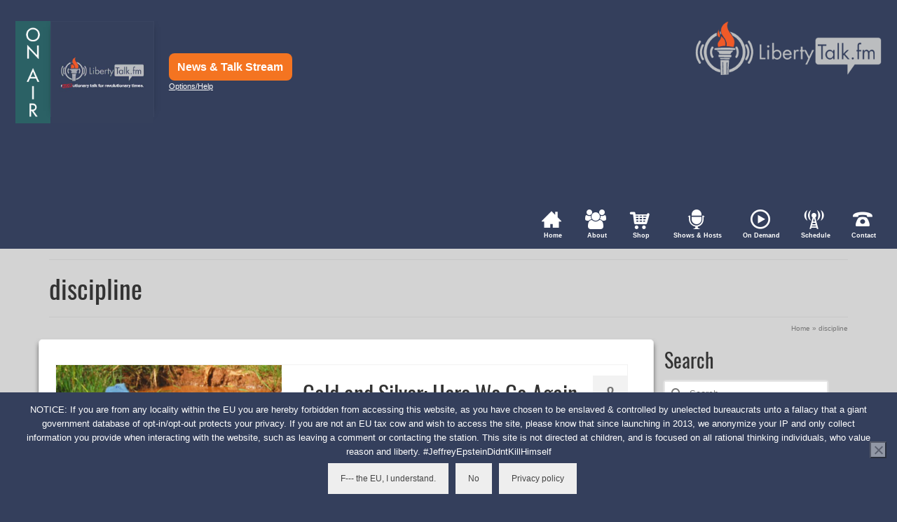

--- FILE ---
content_type: text/html; charset=UTF-8
request_url: https://libertytalk.fm/tag/discipline/
body_size: 31408
content:
<!DOCTYPE html>
<html class="no-js" lang="en" itemscope="itemscope" itemtype="https://schema.org/WebPage" >
<head>
  <meta charset="UTF-8">
  <meta name="viewport" content="width=device-width, initial-scale=1.0">
  <meta http-equiv="X-UA-Compatible" content="IE=edge">
  <meta name='robots' content='index, follow, max-image-preview:large, max-snippet:-1, max-video-preview:-1' />

	<!-- This site is optimized with the Yoast SEO plugin v26.7 - https://yoast.com/wordpress/plugins/seo/ -->
	<title>discipline Archives - LibertyTalk FM</title>
<style id="wpr-usedcss">img:is([sizes=auto i],[sizes^="auto," i]){contain-intrinsic-size:3000px 1500px}@font-face{font-display:swap;font-family:Oswald;font-style:normal;font-weight:400;src:local('Oswald Regular'),local('Oswald-Regular'),url(https://libertytalk.fm/wp-content/uploads/kadence-gfonts/oswald/-WzdRTzRa5k6HlJK6-dK9Q.eot) format('embedded-opentype'),url(https://libertytalk.fm/wp-content/uploads/kadence-gfonts/oswald/Y_TKV6o8WovbUd3m_X9aAA.ttf) format('ttf'),url(https://libertytalk.fm/wp-content/uploads/kadence-gfonts/oswald/-g5pDUSRgvxvOl5u-a_WHw.woff) format('woff'),url(https://libertytalk.fm/wp-content/uploads/kadence-gfonts/oswald/pEobIV_lL25TKBpqVI_a2w.woff2) format('woff2')}img.emoji{display:inline!important;border:none!important;box-shadow:none!important;height:1em!important;width:1em!important;margin:0 .07em!important;vertical-align:-.1em!important;background:0 0!important;padding:0!important}:where(.wp-block-button__link){border-radius:9999px;box-shadow:none;padding:calc(.667em + 2px) calc(1.333em + 2px);text-decoration:none}:root :where(.wp-block-button .wp-block-button__link.is-style-outline),:root :where(.wp-block-button.is-style-outline>.wp-block-button__link){border:2px solid;padding:.667em 1.333em}:root :where(.wp-block-button .wp-block-button__link.is-style-outline:not(.has-text-color)),:root :where(.wp-block-button.is-style-outline>.wp-block-button__link:not(.has-text-color)){color:currentColor}:root :where(.wp-block-button .wp-block-button__link.is-style-outline:not(.has-background)),:root :where(.wp-block-button.is-style-outline>.wp-block-button__link:not(.has-background)){background-color:initial;background-image:none}:where(.wp-block-calendar table:not(.has-background) th){background:#ddd}:where(.wp-block-columns){margin-bottom:1.75em}:where(.wp-block-columns.has-background){padding:1.25em 2.375em}:where(.wp-block-post-comments input[type=submit]){border:none}:where(.wp-block-cover-image:not(.has-text-color)),:where(.wp-block-cover:not(.has-text-color)){color:#fff}:where(.wp-block-cover-image.is-light:not(.has-text-color)),:where(.wp-block-cover.is-light:not(.has-text-color)){color:#000}:root :where(.wp-block-cover h1:not(.has-text-color)),:root :where(.wp-block-cover h2:not(.has-text-color)),:root :where(.wp-block-cover h3:not(.has-text-color)),:root :where(.wp-block-cover h4:not(.has-text-color)),:root :where(.wp-block-cover h5:not(.has-text-color)),:root :where(.wp-block-cover h6:not(.has-text-color)),:root :where(.wp-block-cover p:not(.has-text-color)){color:inherit}:where(.wp-block-file){margin-bottom:1.5em}:where(.wp-block-file__button){border-radius:2em;display:inline-block;padding:.5em 1em}:where(.wp-block-file__button):is(a):active,:where(.wp-block-file__button):is(a):focus,:where(.wp-block-file__button):is(a):hover,:where(.wp-block-file__button):is(a):visited{box-shadow:none;color:#fff;opacity:.85;text-decoration:none}:where(.wp-block-group.wp-block-group-is-layout-constrained){position:relative}:root :where(.wp-block-image.is-style-rounded img,.wp-block-image .is-style-rounded img){border-radius:9999px}:where(.wp-block-latest-comments:not([style*=line-height] .wp-block-latest-comments__comment)){line-height:1.1}:where(.wp-block-latest-comments:not([style*=line-height] .wp-block-latest-comments__comment-excerpt p)){line-height:1.8}:root :where(.wp-block-latest-posts.is-grid){padding:0}:root :where(.wp-block-latest-posts.wp-block-latest-posts__list){padding-left:0}ol,ul{box-sizing:border-box}:root :where(.wp-block-list.has-background){padding:1.25em 2.375em}:where(.wp-block-navigation.has-background .wp-block-navigation-item a:not(.wp-element-button)),:where(.wp-block-navigation.has-background .wp-block-navigation-submenu a:not(.wp-element-button)){padding:.5em 1em}:where(.wp-block-navigation .wp-block-navigation__submenu-container .wp-block-navigation-item a:not(.wp-element-button)),:where(.wp-block-navigation .wp-block-navigation__submenu-container .wp-block-navigation-submenu a:not(.wp-element-button)),:where(.wp-block-navigation .wp-block-navigation__submenu-container .wp-block-navigation-submenu button.wp-block-navigation-item__content),:where(.wp-block-navigation .wp-block-navigation__submenu-container .wp-block-pages-list__item button.wp-block-navigation-item__content){padding:.5em 1em}:root :where(p.has-background){padding:1.25em 2.375em}:where(p.has-text-color:not(.has-link-color)) a{color:inherit}:where(.wp-block-post-comments-form) input:not([type=submit]),:where(.wp-block-post-comments-form) textarea{border:1px solid #949494;font-family:inherit;font-size:1em}:where(.wp-block-post-comments-form) input:where(:not([type=submit]):not([type=checkbox])),:where(.wp-block-post-comments-form) textarea{padding:calc(.667em + 2px)}:where(.wp-block-post-excerpt){box-sizing:border-box;margin-bottom:var(--wp--style--block-gap);margin-top:var(--wp--style--block-gap)}:where(.wp-block-preformatted.has-background){padding:1.25em 2.375em}:where(.wp-block-search__button){border:1px solid #ccc;padding:6px 10px}:where(.wp-block-search__input){font-family:inherit;font-size:inherit;font-style:inherit;font-weight:inherit;letter-spacing:inherit;line-height:inherit;text-transform:inherit}:where(.wp-block-search__button-inside .wp-block-search__inside-wrapper){border:1px solid #949494;box-sizing:border-box;padding:4px}:where(.wp-block-search__button-inside .wp-block-search__inside-wrapper) .wp-block-search__input{border:none;border-radius:0;padding:0 4px}:where(.wp-block-search__button-inside .wp-block-search__inside-wrapper) .wp-block-search__input:focus{outline:0}:where(.wp-block-search__button-inside .wp-block-search__inside-wrapper) :where(.wp-block-search__button){padding:4px 8px}:root :where(.wp-block-separator.is-style-dots){height:auto;line-height:1;text-align:center}:root :where(.wp-block-separator.is-style-dots):before{color:currentColor;content:"···";font-family:serif;font-size:1.5em;letter-spacing:2em;padding-left:2em}:root :where(.wp-block-site-logo.is-style-rounded){border-radius:9999px}:where(.wp-block-social-links:not(.is-style-logos-only)) .wp-social-link{background-color:#f0f0f0;color:#444}:where(.wp-block-social-links:not(.is-style-logos-only)) .wp-social-link-amazon{background-color:#f90;color:#fff}:where(.wp-block-social-links:not(.is-style-logos-only)) .wp-social-link-bandcamp{background-color:#1ea0c3;color:#fff}:where(.wp-block-social-links:not(.is-style-logos-only)) .wp-social-link-behance{background-color:#0757fe;color:#fff}:where(.wp-block-social-links:not(.is-style-logos-only)) .wp-social-link-bluesky{background-color:#0a7aff;color:#fff}:where(.wp-block-social-links:not(.is-style-logos-only)) .wp-social-link-codepen{background-color:#1e1f26;color:#fff}:where(.wp-block-social-links:not(.is-style-logos-only)) .wp-social-link-deviantart{background-color:#02e49b;color:#fff}:where(.wp-block-social-links:not(.is-style-logos-only)) .wp-social-link-discord{background-color:#5865f2;color:#fff}:where(.wp-block-social-links:not(.is-style-logos-only)) .wp-social-link-dribbble{background-color:#e94c89;color:#fff}:where(.wp-block-social-links:not(.is-style-logos-only)) .wp-social-link-dropbox{background-color:#4280ff;color:#fff}:where(.wp-block-social-links:not(.is-style-logos-only)) .wp-social-link-etsy{background-color:#f45800;color:#fff}:where(.wp-block-social-links:not(.is-style-logos-only)) .wp-social-link-facebook{background-color:#0866ff;color:#fff}:where(.wp-block-social-links:not(.is-style-logos-only)) .wp-social-link-fivehundredpx{background-color:#000;color:#fff}:where(.wp-block-social-links:not(.is-style-logos-only)) .wp-social-link-flickr{background-color:#0461dd;color:#fff}:where(.wp-block-social-links:not(.is-style-logos-only)) .wp-social-link-foursquare{background-color:#e65678;color:#fff}:where(.wp-block-social-links:not(.is-style-logos-only)) .wp-social-link-github{background-color:#24292d;color:#fff}:where(.wp-block-social-links:not(.is-style-logos-only)) .wp-social-link-goodreads{background-color:#eceadd;color:#382110}:where(.wp-block-social-links:not(.is-style-logos-only)) .wp-social-link-google{background-color:#ea4434;color:#fff}:where(.wp-block-social-links:not(.is-style-logos-only)) .wp-social-link-gravatar{background-color:#1d4fc4;color:#fff}:where(.wp-block-social-links:not(.is-style-logos-only)) .wp-social-link-instagram{background-color:#f00075;color:#fff}:where(.wp-block-social-links:not(.is-style-logos-only)) .wp-social-link-lastfm{background-color:#e21b24;color:#fff}:where(.wp-block-social-links:not(.is-style-logos-only)) .wp-social-link-linkedin{background-color:#0d66c2;color:#fff}:where(.wp-block-social-links:not(.is-style-logos-only)) .wp-social-link-mastodon{background-color:#3288d4;color:#fff}:where(.wp-block-social-links:not(.is-style-logos-only)) .wp-social-link-medium{background-color:#000;color:#fff}:where(.wp-block-social-links:not(.is-style-logos-only)) .wp-social-link-meetup{background-color:#f6405f;color:#fff}:where(.wp-block-social-links:not(.is-style-logos-only)) .wp-social-link-patreon{background-color:#000;color:#fff}:where(.wp-block-social-links:not(.is-style-logos-only)) .wp-social-link-pinterest{background-color:#e60122;color:#fff}:where(.wp-block-social-links:not(.is-style-logos-only)) .wp-social-link-pocket{background-color:#ef4155;color:#fff}:where(.wp-block-social-links:not(.is-style-logos-only)) .wp-social-link-reddit{background-color:#ff4500;color:#fff}:where(.wp-block-social-links:not(.is-style-logos-only)) .wp-social-link-skype{background-color:#0478d7;color:#fff}:where(.wp-block-social-links:not(.is-style-logos-only)) .wp-social-link-snapchat{background-color:#fefc00;color:#fff;stroke:#000}:where(.wp-block-social-links:not(.is-style-logos-only)) .wp-social-link-soundcloud{background-color:#ff5600;color:#fff}:where(.wp-block-social-links:not(.is-style-logos-only)) .wp-social-link-spotify{background-color:#1bd760;color:#fff}:where(.wp-block-social-links:not(.is-style-logos-only)) .wp-social-link-telegram{background-color:#2aabee;color:#fff}:where(.wp-block-social-links:not(.is-style-logos-only)) .wp-social-link-threads{background-color:#000;color:#fff}:where(.wp-block-social-links:not(.is-style-logos-only)) .wp-social-link-tiktok{background-color:#000;color:#fff}:where(.wp-block-social-links:not(.is-style-logos-only)) .wp-social-link-tumblr{background-color:#011835;color:#fff}:where(.wp-block-social-links:not(.is-style-logos-only)) .wp-social-link-twitch{background-color:#6440a4;color:#fff}:where(.wp-block-social-links:not(.is-style-logos-only)) .wp-social-link-twitter{background-color:#1da1f2;color:#fff}:where(.wp-block-social-links:not(.is-style-logos-only)) .wp-social-link-vimeo{background-color:#1eb7ea;color:#fff}:where(.wp-block-social-links:not(.is-style-logos-only)) .wp-social-link-vk{background-color:#4680c2;color:#fff}:where(.wp-block-social-links:not(.is-style-logos-only)) .wp-social-link-wordpress{background-color:#3499cd;color:#fff}:where(.wp-block-social-links:not(.is-style-logos-only)) .wp-social-link-whatsapp{background-color:#25d366;color:#fff}:where(.wp-block-social-links:not(.is-style-logos-only)) .wp-social-link-x{background-color:#000;color:#fff}:where(.wp-block-social-links:not(.is-style-logos-only)) .wp-social-link-yelp{background-color:#d32422;color:#fff}:where(.wp-block-social-links:not(.is-style-logos-only)) .wp-social-link-youtube{background-color:red;color:#fff}:where(.wp-block-social-links.is-style-logos-only) .wp-social-link{background:0 0}:where(.wp-block-social-links.is-style-logos-only) .wp-social-link svg{height:1.25em;width:1.25em}:where(.wp-block-social-links.is-style-logos-only) .wp-social-link-amazon{color:#f90}:where(.wp-block-social-links.is-style-logos-only) .wp-social-link-bandcamp{color:#1ea0c3}:where(.wp-block-social-links.is-style-logos-only) .wp-social-link-behance{color:#0757fe}:where(.wp-block-social-links.is-style-logos-only) .wp-social-link-bluesky{color:#0a7aff}:where(.wp-block-social-links.is-style-logos-only) .wp-social-link-codepen{color:#1e1f26}:where(.wp-block-social-links.is-style-logos-only) .wp-social-link-deviantart{color:#02e49b}:where(.wp-block-social-links.is-style-logos-only) .wp-social-link-discord{color:#5865f2}:where(.wp-block-social-links.is-style-logos-only) .wp-social-link-dribbble{color:#e94c89}:where(.wp-block-social-links.is-style-logos-only) .wp-social-link-dropbox{color:#4280ff}:where(.wp-block-social-links.is-style-logos-only) .wp-social-link-etsy{color:#f45800}:where(.wp-block-social-links.is-style-logos-only) .wp-social-link-facebook{color:#0866ff}:where(.wp-block-social-links.is-style-logos-only) .wp-social-link-fivehundredpx{color:#000}:where(.wp-block-social-links.is-style-logos-only) .wp-social-link-flickr{color:#0461dd}:where(.wp-block-social-links.is-style-logos-only) .wp-social-link-foursquare{color:#e65678}:where(.wp-block-social-links.is-style-logos-only) .wp-social-link-github{color:#24292d}:where(.wp-block-social-links.is-style-logos-only) .wp-social-link-goodreads{color:#382110}:where(.wp-block-social-links.is-style-logos-only) .wp-social-link-google{color:#ea4434}:where(.wp-block-social-links.is-style-logos-only) .wp-social-link-gravatar{color:#1d4fc4}:where(.wp-block-social-links.is-style-logos-only) .wp-social-link-instagram{color:#f00075}:where(.wp-block-social-links.is-style-logos-only) .wp-social-link-lastfm{color:#e21b24}:where(.wp-block-social-links.is-style-logos-only) .wp-social-link-linkedin{color:#0d66c2}:where(.wp-block-social-links.is-style-logos-only) .wp-social-link-mastodon{color:#3288d4}:where(.wp-block-social-links.is-style-logos-only) .wp-social-link-medium{color:#000}:where(.wp-block-social-links.is-style-logos-only) .wp-social-link-meetup{color:#f6405f}:where(.wp-block-social-links.is-style-logos-only) .wp-social-link-patreon{color:#000}:where(.wp-block-social-links.is-style-logos-only) .wp-social-link-pinterest{color:#e60122}:where(.wp-block-social-links.is-style-logos-only) .wp-social-link-pocket{color:#ef4155}:where(.wp-block-social-links.is-style-logos-only) .wp-social-link-reddit{color:#ff4500}:where(.wp-block-social-links.is-style-logos-only) .wp-social-link-skype{color:#0478d7}:where(.wp-block-social-links.is-style-logos-only) .wp-social-link-snapchat{color:#fff;stroke:#000}:where(.wp-block-social-links.is-style-logos-only) .wp-social-link-soundcloud{color:#ff5600}:where(.wp-block-social-links.is-style-logos-only) .wp-social-link-spotify{color:#1bd760}:where(.wp-block-social-links.is-style-logos-only) .wp-social-link-telegram{color:#2aabee}:where(.wp-block-social-links.is-style-logos-only) .wp-social-link-threads{color:#000}:where(.wp-block-social-links.is-style-logos-only) .wp-social-link-tiktok{color:#000}:where(.wp-block-social-links.is-style-logos-only) .wp-social-link-tumblr{color:#011835}:where(.wp-block-social-links.is-style-logos-only) .wp-social-link-twitch{color:#6440a4}:where(.wp-block-social-links.is-style-logos-only) .wp-social-link-twitter{color:#1da1f2}:where(.wp-block-social-links.is-style-logos-only) .wp-social-link-vimeo{color:#1eb7ea}:where(.wp-block-social-links.is-style-logos-only) .wp-social-link-vk{color:#4680c2}:where(.wp-block-social-links.is-style-logos-only) .wp-social-link-whatsapp{color:#25d366}:where(.wp-block-social-links.is-style-logos-only) .wp-social-link-wordpress{color:#3499cd}:where(.wp-block-social-links.is-style-logos-only) .wp-social-link-x{color:#000}:where(.wp-block-social-links.is-style-logos-only) .wp-social-link-yelp{color:#d32422}:where(.wp-block-social-links.is-style-logos-only) .wp-social-link-youtube{color:red}:root :where(.wp-block-social-links .wp-social-link a){padding:.25em}:root :where(.wp-block-social-links.is-style-logos-only .wp-social-link a){padding:0}:root :where(.wp-block-social-links.is-style-pill-shape .wp-social-link a){padding-left:.6666666667em;padding-right:.6666666667em}:root :where(.wp-block-tag-cloud.is-style-outline){display:flex;flex-wrap:wrap;gap:1ch}:root :where(.wp-block-tag-cloud.is-style-outline a){border:1px solid;font-size:unset!important;margin-right:0;padding:1ch 2ch;text-decoration:none!important}:root :where(.wp-block-table-of-contents){box-sizing:border-box}:where(.wp-block-term-description){box-sizing:border-box;margin-bottom:var(--wp--style--block-gap);margin-top:var(--wp--style--block-gap)}:where(pre.wp-block-verse){font-family:inherit}.entry-content{counter-reset:footnotes}:root{--wp--preset--font-size--normal:16px;--wp--preset--font-size--huge:42px}.screen-reader-text{border:0;clip-path:inset(50%);height:1px;margin:-1px;overflow:hidden;padding:0;position:absolute;width:1px;word-wrap:normal!important}.screen-reader-text:focus{background-color:#ddd;clip-path:none;color:#444;display:block;font-size:1em;height:auto;left:5px;line-height:normal;padding:15px 23px 14px;text-decoration:none;top:5px;width:auto;z-index:100000}html :where(.has-border-color){border-style:solid}html :where([style*=border-top-color]){border-top-style:solid}html :where([style*=border-right-color]){border-right-style:solid}html :where([style*=border-bottom-color]){border-bottom-style:solid}html :where([style*=border-left-color]){border-left-style:solid}html :where([style*=border-width]){border-style:solid}html :where([style*=border-top-width]){border-top-style:solid}html :where([style*=border-right-width]){border-right-style:solid}html :where([style*=border-bottom-width]){border-bottom-style:solid}html :where([style*=border-left-width]){border-left-style:solid}html :where(img[class*=wp-image-]){height:auto;max-width:100%}:where(figure){margin:0 0 1em}html :where(.is-position-sticky){--wp-admin--admin-bar--position-offset:var(--wp-admin--admin-bar--height,0px)}:root{--wp--preset--aspect-ratio--square:1;--wp--preset--aspect-ratio--4-3:4/3;--wp--preset--aspect-ratio--3-4:3/4;--wp--preset--aspect-ratio--3-2:3/2;--wp--preset--aspect-ratio--2-3:2/3;--wp--preset--aspect-ratio--16-9:16/9;--wp--preset--aspect-ratio--9-16:9/16;--wp--preset--color--black:#000;--wp--preset--color--cyan-bluish-gray:#abb8c3;--wp--preset--color--white:#fff;--wp--preset--color--pale-pink:#f78da7;--wp--preset--color--vivid-red:#cf2e2e;--wp--preset--color--luminous-vivid-orange:#ff6900;--wp--preset--color--luminous-vivid-amber:#fcb900;--wp--preset--color--light-green-cyan:#7bdcb5;--wp--preset--color--vivid-green-cyan:#00d084;--wp--preset--color--pale-cyan-blue:#8ed1fc;--wp--preset--color--vivid-cyan-blue:#0693e3;--wp--preset--color--vivid-purple:#9b51e0;--wp--preset--color--virtue-primary:#626c87;--wp--preset--color--virtue-primary-light:#626c87;--wp--preset--color--very-light-gray:#eee;--wp--preset--color--very-dark-gray:#444;--wp--preset--gradient--vivid-cyan-blue-to-vivid-purple:linear-gradient(135deg,rgba(6, 147, 227, 1) 0%,rgb(155, 81, 224) 100%);--wp--preset--gradient--light-green-cyan-to-vivid-green-cyan:linear-gradient(135deg,rgb(122, 220, 180) 0%,rgb(0, 208, 130) 100%);--wp--preset--gradient--luminous-vivid-amber-to-luminous-vivid-orange:linear-gradient(135deg,rgba(252, 185, 0, 1) 0%,rgba(255, 105, 0, 1) 100%);--wp--preset--gradient--luminous-vivid-orange-to-vivid-red:linear-gradient(135deg,rgba(255, 105, 0, 1) 0%,rgb(207, 46, 46) 100%);--wp--preset--gradient--very-light-gray-to-cyan-bluish-gray:linear-gradient(135deg,rgb(238, 238, 238) 0%,rgb(169, 184, 195) 100%);--wp--preset--gradient--cool-to-warm-spectrum:linear-gradient(135deg,rgb(74, 234, 220) 0%,rgb(151, 120, 209) 20%,rgb(207, 42, 186) 40%,rgb(238, 44, 130) 60%,rgb(251, 105, 98) 80%,rgb(254, 248, 76) 100%);--wp--preset--gradient--blush-light-purple:linear-gradient(135deg,rgb(255, 206, 236) 0%,rgb(152, 150, 240) 100%);--wp--preset--gradient--blush-bordeaux:linear-gradient(135deg,rgb(254, 205, 165) 0%,rgb(254, 45, 45) 50%,rgb(107, 0, 62) 100%);--wp--preset--gradient--luminous-dusk:linear-gradient(135deg,rgb(255, 203, 112) 0%,rgb(199, 81, 192) 50%,rgb(65, 88, 208) 100%);--wp--preset--gradient--pale-ocean:linear-gradient(135deg,rgb(255, 245, 203) 0%,rgb(182, 227, 212) 50%,rgb(51, 167, 181) 100%);--wp--preset--gradient--electric-grass:linear-gradient(135deg,rgb(202, 248, 128) 0%,rgb(113, 206, 126) 100%);--wp--preset--gradient--midnight:linear-gradient(135deg,rgb(2, 3, 129) 0%,rgb(40, 116, 252) 100%);--wp--preset--font-size--small:13px;--wp--preset--font-size--medium:20px;--wp--preset--font-size--large:36px;--wp--preset--font-size--x-large:42px;--wp--preset--spacing--20:0.44rem;--wp--preset--spacing--30:0.67rem;--wp--preset--spacing--40:1rem;--wp--preset--spacing--50:1.5rem;--wp--preset--spacing--60:2.25rem;--wp--preset--spacing--70:3.38rem;--wp--preset--spacing--80:5.06rem;--wp--preset--shadow--natural:6px 6px 9px rgba(0, 0, 0, .2);--wp--preset--shadow--deep:12px 12px 50px rgba(0, 0, 0, .4);--wp--preset--shadow--sharp:6px 6px 0px rgba(0, 0, 0, .2);--wp--preset--shadow--outlined:6px 6px 0px -3px rgba(255, 255, 255, 1),6px 6px rgba(0, 0, 0, 1);--wp--preset--shadow--crisp:6px 6px 0px rgba(0, 0, 0, 1)}:where(.is-layout-flex){gap:.5em}:where(.is-layout-grid){gap:.5em}:where(.wp-block-post-template.is-layout-flex){gap:1.25em}:where(.wp-block-post-template.is-layout-grid){gap:1.25em}:where(.wp-block-columns.is-layout-flex){gap:2em}:where(.wp-block-columns.is-layout-grid){gap:2em}:root :where(.wp-block-pullquote){font-size:1.5em;line-height:1.6}#cookie-notice,#cookie-notice .cn-button:not(.cn-button-custom){font-family:-apple-system,BlinkMacSystemFont,Arial,Roboto,"Helvetica Neue",sans-serif;font-weight:400;font-size:13px;text-align:center}#cookie-notice{position:fixed;min-width:100%;height:auto;z-index:100000;letter-spacing:0;line-height:20px;left:0}#cookie-notice,#cookie-notice *{-webkit-box-sizing:border-box;-moz-box-sizing:border-box;box-sizing:border-box}#cookie-notice.cn-animated{-webkit-animation-duration:.5s!important;animation-duration:.5s!important;-webkit-animation-fill-mode:both;animation-fill-mode:both}#cookie-notice .cookie-notice-container{display:block}#cookie-notice.cookie-notice-hidden .cookie-notice-container{display:none}.cn-position-bottom{bottom:0}.cookie-notice-container{padding:15px 30px;text-align:center;width:100%;z-index:2}.cn-close-icon{position:absolute;right:15px;top:50%;margin-top:-10px;width:15px;height:15px;opacity:.5;padding:10px;outline:0;cursor:pointer}.cn-close-icon:hover{opacity:1}.cn-close-icon:after,.cn-close-icon:before{position:absolute;content:' ';height:15px;width:2px;top:3px;background-color:grey}.cn-close-icon:before{transform:rotate(45deg)}.cn-close-icon:after{transform:rotate(-45deg)}#cookie-notice .cn-revoke-cookie{margin:0}#cookie-notice .cn-button{margin:0 0 0 10px;display:inline-block}#cookie-notice .cn-button:not(.cn-button-custom){letter-spacing:.25px;margin:0 0 0 10px;text-transform:none;display:inline-block;cursor:pointer;touch-action:manipulation;white-space:nowrap;outline:0;box-shadow:none;text-shadow:none;border:none;-webkit-border-radius:3px;-moz-border-radius:3px;border-radius:3px;text-decoration:none;padding:8.5px 10px;line-height:1;color:inherit}.cn-text-container{margin:0 0 6px}.cn-buttons-container,.cn-text-container{display:inline-block}#cookie-notice.cookie-notice-visible.cn-effect-fade,#cookie-notice.cookie-revoke-visible.cn-effect-fade{-webkit-animation-name:fadeIn;animation-name:fadeIn}#cookie-notice.cn-effect-fade{-webkit-animation-name:fadeOut;animation-name:fadeOut}@-webkit-keyframes fadeIn{from{opacity:0}to{opacity:1}}@keyframes fadeIn{from{opacity:0}to{opacity:1}}@-webkit-keyframes fadeOut{from{opacity:1}to{opacity:0}}@keyframes fadeOut{from{opacity:1}to{opacity:0}}@media all and (max-width:900px){.cookie-notice-container #cn-notice-buttons,.cookie-notice-container #cn-notice-text{display:block}#cookie-notice .cn-button{margin:0 5px 5px}}@media all and (max-width:480px){.cookie-notice-container{padding:15px 25px}}html.fancybox-active:not(.fancybox-allowscroll),html.fancybox-active:not(.fancybox-allowscroll) body{touch-action:none;overscroll-behavior:none;-webkit-overflow-scrolling:auto;overflow:hidden}html.fancybox-active:not(.fancybox-allowscroll) body{margin-right:var(--vertical-scrollbar);margin-bottom:var(--horizontal-scrollbar)}html.fancybox-active:not(.fancybox-allowscroll) body.rtl{margin-right:0;margin-left:var(--vertical-scrollbar)}#fancybox-loading,#fancybox-loading div,#fancybox-overlay,#fancybox-wrap *,#fancybox-wrap ::after,#fancybox-wrap ::before{-webkit-box-sizing:border-box;-moz-box-sizing:border-box;box-sizing:border-box}#fancybox-overlay{position:fixed;top:0;left:0;width:100%;height:100%;background-color:rgba(0,0,0,.7);z-index:111100;display:none}#fancybox-tmp{padding:0;margin:0;border:0;overflow:auto;display:none}#fancybox-wrap{position:absolute;top:0;left:0;z-index:111101;display:none;outline:0!important}#fancybox-outer{position:relative;width:100%;height:100%;box-shadow:0 0 20px #111;-moz-box-shadow:0 0 20px #111;-webkit-box-shadow:0 0 20px #111;background:#fff}#fancybox-content{position:relative;width:100%;height:100%;overflow:hidden;z-index:111102;border:0 solid #fff;background:#fff;background-clip:padding-box}#fancybox-content>*{max-width:100%;max-height:100%;-webkit-overflow-scrolling:touch}#fancybox-error{color:#444;padding:14px;margin:0}#fancybox-img{width:100%;height:100%;border:none}#fancybox-img{padding:0;margin:0;line-height:0;vertical-align:top;max-width:none!important;max-height:none!important}.fancy-ico{position:absolute;width:48px;height:48px;border-radius:50%}.fancy-ico span{display:block;position:relative;left:12px;top:12px;width:24px;height:24px;border-radius:50%;background:#000;border:2px solid #fff;box-shadow:0 0 4px #000;transition:transform .25s ease-in-out}#fancybox-close:hover span,#fancybox-next:hover span{transform:rotate(360deg)}#fancybox-prev:hover span{transform:rotate(-360deg)}#fancybox-close{top:-24px;right:-24px;cursor:pointer;z-index:111105;display:none}#fancybox-close span::after,#fancybox-close span::before{content:'';position:absolute;top:9px;left:4px;width:12px;height:2px;background-color:#fff}#fancybox-close span::before{transform:rotate(45deg)}#fancybox-close span::after{transform:rotate(-45deg)}#fancybox-next,#fancybox-prev{top:50%;margin-top:-24px;cursor:pointer;z-index:111102;display:none}#fancybox-next{left:auto;right:-24px}#fancybox-prev{left:-24px;right:auto}#fancybox-next span::after,#fancybox-prev span::after{content:'';position:absolute;top:6px;width:8px;height:8px;border-top:2px solid #fff;border-right:2px solid #fff}#fancybox-prev span::after{transform:rotate(-135deg);left:7px}#fancybox-next span::after{transform:rotate(45deg);left:initial;right:7px}#fancybox-title-wrap{z-index:111104}.fancybox-title-inside{padding-bottom:10px;text-align:center;color:#333;background-color:#fff;position:relative}.fancybox-title-outside{padding-top:10px;color:#fff;font-weight:600}.fancybox-title-over{position:absolute;width:100%;bottom:0;left:0;color:#fff;text-align:left}body.rtl .fancybox-title-over{text-align:right}.fancybox-title-over #fancybox-title{padding:10px;background:rgba(0,0,0,.6);display:block}.fancybox-title-float{text-align:center}.fancybox-title-float #fancybox-title{display:table;margin:-12px auto;height:24px;padding:0 15px;line-height:20px;font-size:14px;color:#fff;background:#000;border:2px solid #fff;border-radius:12px;box-shadow:0 0 4px #000;position:relative;z-index:111104}#fancybox-loading{position:fixed;top:50%;left:50%;width:40px;height:40px;margin-top:-20px;margin-left:-20px;background-color:rgba(0,0,0,.9);border-radius:5px;cursor:pointer;overflow:hidden;z-index:111104;display:none}#fancybox-loading div{transform-origin:20px 20px;animation:1.2s linear infinite fancybox-loading}#fancybox-loading div::after{content:'';display:block;position:absolute;top:7px;left:19px;width:2px;height:7px;border-radius:20%;background:#fff}#fancybox-loading div:first-child{transform:rotate(0);animation-delay:-1.1s}#fancybox-loading div:nth-child(2){transform:rotate(30deg);animation-delay:-1s}#fancybox-loading div:nth-child(3){transform:rotate(60deg);animation-delay:-.9s}#fancybox-loading div:nth-child(4){transform:rotate(90deg);animation-delay:-.8s}#fancybox-loading div:nth-child(5){transform:rotate(120deg);animation-delay:-.7s}#fancybox-loading div:nth-child(6){transform:rotate(150deg);animation-delay:-.6s}#fancybox-loading div:nth-child(7){transform:rotate(180deg);animation-delay:-.5s}#fancybox-loading div:nth-child(8){transform:rotate(210deg);animation-delay:-.4s}#fancybox-loading div:nth-child(9){transform:rotate(240deg);animation-delay:-.3s}#fancybox-loading div:nth-child(10){transform:rotate(270deg);animation-delay:-.2s}#fancybox-loading div:nth-child(11){transform:rotate(300deg);animation-delay:-.1s}#fancybox-loading div:nth-child(12){transform:rotate(330deg);animation-delay:0s}@keyframes fancybox-loading{0%{opacity:1}100%{opacity:0}}.fancybox-hidden{display:none}#fancybox-content .fancybox-hidden,#fancybox-tmp .fancybox-hidden{display:revert}#fancybox-content{border-color:#fff}:root{--global-kb-font-size-sm:clamp(0.8rem, 0.73rem + 0.217vw, 0.9rem);--global-kb-font-size-md:clamp(1.1rem, 0.995rem + 0.326vw, 1.25rem);--global-kb-font-size-lg:clamp(1.75rem, 1.576rem + 0.543vw, 2rem);--global-kb-font-size-xl:clamp(2.25rem, 1.728rem + 1.63vw, 3rem);--global-kb-font-size-xxl:clamp(2.5rem, 1.456rem + 3.26vw, 4rem);--global-kb-font-size-xxxl:clamp(2.75rem, 0.489rem + 7.065vw, 6rem)}:root{--global-palette1:#3182CE;--global-palette2:#2B6CB0;--global-palette3:#1A202C;--global-palette4:#2D3748;--global-palette5:#4A5568;--global-palette6:#718096;--global-palette7:#EDF2F7;--global-palette8:#F7FAFC;--global-palette9:#ffffff}@keyframes kt_type_blink{0%,to{opacity:1}50%{opacity:0}}@-webkit-keyframes kt_type_blink{0%,to{opacity:1}50%{opacity:0}}@-moz-keyframes kt_type_blink{0%,to{opacity:1}50%{opacity:0}}@keyframes ktreveal{0%{transform:scale(.001)}to{transform:scale(1)}}@keyframes ktslide{to{transform:translateX(1.5em)}}@keyframes fadeIn{0%{opacity:0}to{opacity:1}}@-webkit-keyframes fadeIn{0%{opacity:0}to{opacity:1}}@-moz-keyframes fadeIn{0%{opacity:0}to{opacity:1}}article,aside,details,figcaption,figure,footer,header,hgroup,main,nav,section,summary{display:block}audio,canvas,video{display:inline-block}audio:not([controls]){display:none;height:0}[hidden]{display:none}html{font-family:sans-serif;-webkit-text-size-adjust:100%;-ms-text-size-adjust:100%;font-size:62.5%;-webkit-tap-highlight-color:transparent}body,figure{margin:0}a:active,a:hover{outline:0}h1{margin:.67em 0}strong{font-weight:700}dfn{font-style:italic}hr,img{border:0}hr{-moz-box-sizing:content-box;box-sizing:content-box;height:0;margin-top:20px;margin-bottom:20px;border-top:1px solid #eee}mark{background:#ff0;color:#000}kbd,samp{font-family:monospace,serif;font-size:1em}pre{white-space:pre-wrap}small{font-size:85%}sub,sup{font-size:75%;line-height:0;position:relative;vertical-align:baseline}sup{top:-.5em}sub{bottom:-.25em}img{max-width:100%;height:auto;vertical-align:middle;-ms-interpolation-mode:bicubic}svg:not(:root){overflow:hidden}fieldset,legend{padding:0;border:0}fieldset{margin:0}legend{display:block;width:100%;margin-bottom:20px;font-size:21px;line-height:inherit;color:#333;border-bottom:1px solid #e5e5e5}button,input,select,textarea{margin:0}button,select{text-transform:none}button,html input[type=button],input[type=submit]{-webkit-appearance:button;cursor:pointer}button[disabled],html input[disabled]{cursor:default}input[type=checkbox],input[type=radio]{box-sizing:border-box;padding:0}input[type=search]{-webkit-appearance:textfield}input[type=search]::-webkit-search-cancel-button,input[type=search]::-webkit-search-decoration{-webkit-appearance:none}input::-moz-focus-inner{border:0;padding:0}textarea{overflow:auto;vertical-align:top}body,table{max-width:100%}table{border-collapse:collapse;border-spacing:0;background-color:transparent}*,:after,:before,input[type=search]{-webkit-box-sizing:border-box;-moz-box-sizing:border-box;box-sizing:border-box}body{font-family:"Helvetica Neue",Helvetica,Arial,sans-serif;font-size:14px;line-height:1.42857143;color:#333;background-color:#fff;overflow-x:hidden}button,input,textarea{line-height:inherit}button,input,select,textarea{font-family:inherit;font-size:inherit}button,input,select[multiple],textarea{background-image:none}a{color:#428bca;text-decoration:none}a:focus,a:hover{color:#2a6496;text-decoration:underline}a:focus,input[type=checkbox]:focus,input[type=radio]:focus{outline:#333 dotted thin;outline:-webkit-focus-ring-color auto 5px;outline-offset:-2px}p{margin:0 0 10px}cite{font-style:normal}th{text-align:left}.h1,.h2,.h3,.h4,.h5,.h6,h1,h2,h3,h4,h5,h6{font-family:"Helvetica Neue",Helvetica,Arial,sans-serif;font-weight:500;line-height:1.1}.h1 small,.h2 small,.h3 small,.h4 small,.h5 small,.h6 small,h1 small,h2 small,h3 small,h4 small,h5 small,h6 small{font-weight:400;line-height:1;color:#999}h1,h2,h3,h4,h5,h6,ol,ul{margin-top:10px;margin-bottom:10px}.h1,h1{font-size:36px}.h2,h2{font-size:30px}.h1 small,.h3,h1 small,h3{font-size:24px}.h2 small,.h4,h2 small,h4{font-size:18px}.h3 small,.h4 small,.h5,h3 small,h4 small,h5{font-size:14px}.h6,h6{font-size:12px}ol,ul{margin-top:0}ol ol,ol ul,ul ol,ul ul{margin-bottom:0}dl{margin-bottom:20px}dd,dt{line-height:1.42857143}dt{font-weight:700}dd{margin-left:0}abbr[data-original-title],abbr[title]{cursor:help;border-bottom:1px dotted #999}blockquote{padding:10px 20px;margin:0 0 20px;border-left:5px solid #eee}blockquote p{font-size:17.5px;font-weight:300;line-height:1.25}blockquote p:last-child{margin-bottom:0}address,blockquote small{display:block;line-height:1.42857143}blockquote small{color:#999}blockquote small:before{content:"— "}blockquote:after,blockquote:before{content:""}address{margin-bottom:20px;font-style:normal}code,pre{font-family:Monaco,Menlo,Consolas,"Courier New",monospace;border-radius:4px}code{padding:2px 4px;font-size:90%;color:#c7254e;background-color:#f9f2f4;white-space:nowrap}pre{display:block;padding:9.5px;margin:0 0 10px;font-size:13px;line-height:1.42857143;word-break:break-all;word-wrap:break-word;color:#333;background-color:#f5f5f5;border:1px solid #ccc}pre code{padding:0;font-size:inherit;color:inherit;white-space:pre-wrap;background-color:transparent;border:0}.nav{padding-left:0;list-style:none}.nav:after,.nav:before{content:" ";display:table}.nav:after{clear:both}.nav>li{float:left}.nav>li>a{position:relative;display:block;padding:10px 15px}.container{margin-right:auto;margin-left:auto;padding-left:15px;padding-right:15px}.container:after,.container:before{content:" ";display:table}.container:after{clear:both}.row{margin-left:-15px;margin-right:-15px}.row:after,.row:before{content:" ";display:table}.row:after{clear:both}[class*=" col-"],[class^=col-]{position:relative;min-height:1px;padding-left:15px;padding-right:15px}@media (min-width:768px){.container{width:750px}[class*=" col-sm-"],[class^=col-sm-]{float:left}.col-sm-6{width:50%}}@media (min-width:992px){.container{width:970px}[class*=" col-md-"],[class^=col-md-]{float:left}.col-md-3{width:25%}.col-md-4{width:33.333333%}.col-md-5{width:41.66666667%}.col-md-6{width:50%}.col-md-7{width:58.33333333%}.col-md-8{width:66.66666667%}}@media (min-width:1200px){.container{width:1170px}[class*=" col-lg-"],[class^=col-lg-]{float:left}.col-lg-3{width:25%}.col-lg-9{width:75%}}.table{width:100%;margin-bottom:20px}.table tbody>tr>td,.table tbody>tr>th,.table tfoot>tr>td,.table tfoot>tr>th,.table thead>tr>td,.table thead>tr>th{padding:8px;line-height:1.42857143;vertical-align:top;border-top:1px solid #ddd}.table thead>tr>th{vertical-align:bottom;border-bottom:2px solid #ddd}.table caption+thead tr:first-child td,.table caption+thead tr:first-child th,.table colgroup+thead tr:first-child td,.table colgroup+thead tr:first-child th,.table thead:first-child tr:first-child td,.table thead:first-child tr:first-child th{border-top:0}.table tbody+tbody{border-top:2px solid #ddd}.table .table{background-color:#fff}table col[class*=col-]{float:none;display:table-column}table td[class*=col-],table th[class*=col-]{float:none;display:table-cell}.table>tbody>tr.active>td,.table>tbody>tr.active>th,.table>tbody>tr>td.active,.table>tbody>tr>th.active,.table>tfoot>tr.active>td,.table>tfoot>tr.active>th,.table>tfoot>tr>td.active,.table>tfoot>tr>th.active,.table>thead>tr.active>td,.table>thead>tr.active>th,.table>thead>tr>td.active,.table>thead>tr>th.active{background-color:#f5f5f5}label{margin-bottom:5px;font-weight:700}input[type=checkbox],input[type=radio]{margin:1px\9 0 0;line-height:normal}label{display:block}select[multiple],select[size]{height:auto}select optgroup{font-size:inherit;font-style:inherit;font-family:inherit}input[type=number]::-webkit-inner-spin-button,input[type=number]::-webkit-outer-spin-button{height:auto}.checkbox,.radio{display:block;min-height:20px;margin-top:10px;margin-bottom:10px;padding-left:20px;vertical-align:middle}.checkbox label,.radio label{display:inline;margin-bottom:0;font-weight:400;cursor:pointer}.checkbox input[type=checkbox],.radio input[type=radio]{float:left;margin-left:-20px}.checkbox+.checkbox,.radio+.radio{margin-top:-5px}.checkbox[disabled],.radio[disabled],fieldset[disabled] .checkbox,fieldset[disabled] .radio,fieldset[disabled] input[type=checkbox],fieldset[disabled] input[type=radio],input[type=checkbox][disabled],input[type=radio][disabled]{cursor:not-allowed}.fade{opacity:0;-webkit-transition:opacity .15s linear;transition:opacity .15s linear}.fade.in{opacity:1}.collapse{display:none}.collapse.in{display:block}.collapsing{position:relative;height:0;overflow:hidden;-webkit-transition:height .35s;transition:height .35s ease}.media{overflow:hidden;zoom:1}.media .media{margin-top:15px}.media:first-child{margin-top:0}.modal-open{overflow:hidden}.modal{display:none;overflow:auto;overflow-y:scroll;position:fixed;top:0;right:0;bottom:0;left:0;-webkit-overflow-scrolling:touch;outline:0}.modal.fade .modal-dialog{-webkit-transform:translate(0,-25%);-ms-transform:translate(0,-25%);transform:translate(0,-25%);-webkit-transition:-webkit-transform .3s ease-out;-moz-transition:-moz-transform .3s ease-out;-o-transition:-o-transform .3s ease-out;transition:transform .3s ease-out}.modal.in .modal-dialog{-webkit-transform:translate(0,0);-ms-transform:translate(0,0);transform:translate(0,0)}.modal-dialog{position:relative;width:auto;margin:10px}.modal-content{position:relative;background-color:#fff;border:1px solid #999;border:1px solid rgba(0,0,0,.2);border-radius:0;-webkit-box-shadow:0 3px 9px rgba(0,0,0,.5);box-shadow:0 3px 9px rgba(0,0,0,.5);background-clip:padding-box;outline:0}.modal-backdrop{position:fixed;top:0;right:0;bottom:0;left:0;z-index:1040;background-color:#000}.modal-backdrop.fade{opacity:0}.modal-backdrop.in{opacity:.5}@media (min-width:768px){.modal-dialog{width:600px;margin:30px auto}.modal-content{-webkit-box-shadow:0 5px 15px rgba(0,0,0,.5);box-shadow:0 5px 15px rgba(0,0,0,.5)}}.tooltip{position:absolute;z-index:1030;display:block;visibility:visible;font-size:12px;line-height:1.4;opacity:0}.tooltip.in{opacity:.9}.tooltip.top{margin-top:-3px;padding:5px 0}.tooltip.right{margin-left:3px;padding:0 5px}.tooltip.bottom{margin-top:3px;padding:5px 0}.tooltip.left{margin-left:-3px;padding:0 5px}.tooltip-inner{max-width:200px;padding:3px 8px;color:#fff;text-align:center;text-decoration:none;background-color:#000;border-radius:4px}.tooltip-arrow{position:absolute;width:0;height:0;border-color:transparent;border-style:solid}.tooltip.top .tooltip-arrow{bottom:0;left:50%;margin-left:-5px;border-width:5px 5px 0;border-top-color:#000}.tooltip.right .tooltip-arrow{top:50%;left:0;margin-top:-5px;border-width:5px 5px 5px 0;border-right-color:#000}.tooltip.left .tooltip-arrow{top:50%;right:0;margin-top:-5px;border-width:5px 0 5px 5px;border-left-color:#000}.tooltip.bottom .tooltip-arrow{top:0;left:50%;margin-left:-5px;border-width:0 5px 5px;border-bottom-color:#000}.popover{position:absolute;top:0;left:0;z-index:1010;display:none;max-width:276px;padding:1px;text-align:left;background-color:#fff;background-clip:padding-box;border:1px solid #ccc;border:1px solid rgba(0,0,0,.2);border-radius:6px;-webkit-box-shadow:0 5px 10px rgba(0,0,0,.2);box-shadow:0 5px 10px rgba(0,0,0,.2);white-space:normal}.popover.top{margin-top:-10px}.popover.right{margin-left:10px}.popover.bottom{margin-top:10px}.popover.left{margin-left:-10px}.popover-title{margin:0;padding:8px 14px;font-size:14px;font-weight:400;line-height:18px;background-color:#f7f7f7;border-bottom:1px solid #ebebeb;border-radius:5px 5px 0 0}.popover-content{padding:9px 14px}.popover>.arrow,.popover>.arrow:after{position:absolute;display:block;width:0;height:0;border-color:transparent;border-style:solid}.popover>.arrow{border-width:11px}.popover>.arrow:after{border-width:10px;content:""}.popover.top>.arrow{left:50%;margin-left:-11px;border-bottom-width:0;border-top-color:#999;border-top-color:rgba(0,0,0,.25);bottom:-11px}.popover.top>.arrow:after{content:" ";bottom:1px;margin-left:-10px;border-bottom-width:0;border-top-color:#fff}.popover.right>.arrow{top:50%;left:-11px;margin-top:-11px;border-left-width:0;border-right-color:#999;border-right-color:rgba(0,0,0,.25)}.popover.right>.arrow:after{content:" ";left:1px;bottom:-10px;border-left-width:0;border-right-color:#fff}.popover.bottom>.arrow{left:50%;margin-left:-11px;border-top-width:0;border-bottom-color:#999;border-bottom-color:rgba(0,0,0,.25);top:-11px}.popover.bottom>.arrow:after{content:" ";top:1px;margin-left:-10px;border-top-width:0;border-bottom-color:#fff}.popover.left>.arrow{top:50%;right:-11px;margin-top:-11px;border-right-width:0;border-left-color:#999;border-left-color:rgba(0,0,0,.25)}.popover.left>.arrow:after{content:" ";right:1px;border-right-width:0;border-left-color:#fff;bottom:-10px}.clearfix:after,.clearfix:before{content:" ";display:table}.clearfix:after{clear:both}.hide{display:none!important}.show{display:block!important}.affix{position:fixed}@-ms-viewport{width:device-width}@media screen and (max-width:400px){@-ms-viewport{width:320px}}.hidden{visibility:hidden!important}.hidden{display:none!important}.screen-reader-text{clip:rect(1px,1px,1px,1px);position:absolute!important;height:1px;width:1px;overflow:hidden}.screen-reader-text:focus{background-color:#f1f1f1;border-radius:3px;box-shadow:0 0 2px 2px rgba(0,0,0,.6);clip:auto!important;color:#21759b;display:block;font-size:14px;font-size:.875rem;font-weight:700;height:auto;left:5px;line-height:normal;padding:15px 23px 14px;text-decoration:none;top:5px;width:auto;z-index:100000}.form-search{position:relative;max-width:233px;border:0;-moz-box-shadow:0 0 3px #fff;-webkit-box-shadow:0 0 3px #fff;box-shadow:0 0 3px #fff;width:100%}.form-search .search-icon,.form-search .search-query{display:block;margin:0;font-weight:400;height:35px;color:#777}.form-search .search-query{position:relative;right:0;width:100%;padding:5px 5px 5px 35px;font-size:13px;background-color:#fff;border:1px solid;border-color:#eee;border-color:rgba(196,196,196,.4);-moz-border-radius:0;-webkit-border-radius:0;border-radius:0;-moz-box-sizing:border-box;-webkit-box-sizing:border-box;box-sizing:border-box}.form-search label{margin:0}.form-search .search-icon{width:30px;font-variant:normal;text-transform:none;line-height:1;-webkit-font-smoothing:antialiased;padding:5px 5px 5px 10px;position:absolute;left:0;top:0;border:0;cursor:pointer;background:0 0;font-family:virtue_icons}#topbar .kad-mobile-nav .form-search ::-webkit-input-placeholder{color:#fff}#topbar .kad-mobile-nav .form-search ::-moz-placeholder{color:#fff;opacity:1}.contentclass{background:#fff;padding-bottom:30px;padding-top:15px}.color_gray{color:#555}#topbar .nav-trigger-case .kad-navbtn{color:#fff;display:block;float:left;line-height:20px;padding:7px 10px;font-size:12px}#topbar .nav-trigger-case{position:static;width:auto}#topbar .nav-trigger-case .kad-navbtn{transition:background .5s;-moz-transition:background .5s;-webkit-transition:background .5s;-o-transition:background .5s}#topbar .kad-mobile-nav .kad-nav-inner li a{color:#fff;font-size:12px}#topbar .kad-mobile-nav .kad-nav-inner li a i{margin-right:5px}#topbar .kad-nav-collapse li{list-style:none}#topbar .kad-mobile-nav .form-search .search-query{background:rgba(255,255,255,.2);color:#fff;border:0}.kad-mobile-nav .form-search{padding:20px 20px 0;max-width:none;-moz-box-shadow:none;-webkit-box-shadow:none;box-shadow:none}#topbar .id-kad-mobile-nav{margin-top:0}#topbar .kad-mobile-nav .form-search :-moz-placeholder{color:#fff}#topbar .kad-mobile-nav .form-search :-ms-input-placeholder{color:#fff}#topbar .kad-mobile-nav .form-search .search-icon{color:#fff}.kad-mobile-nav .form-search .search-icon{left:20px;top:20px}#topbar .nav-trigger-case .kad-navbtn:hover{background:rgba(255,255,255,.2)}.stickyheader .is-sticky #kad-banner{width:100%!important;left:0;z-index:1020;top:0;margin:0 auto}.stickyheader #kad-banner{position:relative;z-index:599;top:0}#kad-mobile-banner{top:0;transform:translate3d(0,0,0)}.admin-bar.stickyheader #kad-banner{transform:none;position:static}.kad-header-left:not(.col-md-12) #thelogo .kt-intrinsic-container{margin-left:0}#logo{margin-left:5px;padding:10px 0}#logo a.brand{color:#c72c00;font-size:38px;line-height:normal}#logo a.brand:hover{text-decoration:none}.page-header{border-top:1px solid #eee;border-bottom:1px solid #eee;border-color:rgba(0,0,0,.05);padding-bottom:8px;margin:0 0 20px;padding-top:8px}#mg-kad-mobile-nav{position:relative;width:100%;z-index:1000;left:0}select{background:#fff}#mh-kad-menu-search-popup .form-search,.videofit iframe{max-width:100%}#kad-mobile-banner{z-index:1020;position:relative;width:100%;display:none}#nav-main select{display:none}#mh-kad-menu-search-popup{padding:0;width:100%;z-index:10000;position:relative}a:active,a:hover,a:link,a:visited{text-decoration:none}ol,ul{padding:0 0 0 20px}select{width:220px;border:1px solid rgba(0,0,0,.1);line-height:1.2;height:40px;border-radius:0;padding:0 18px 0 8px;background:url([data-uri]) 98% 50% no-repeat #fff;background-size:16px 100%;-moz-appearance:none;-webkit-appearance:none;appearance:none;box-shadow:none;outline:0}select:focus{background-color:#fff}select::-ms-expand{display:none}#kadbreadcrumbs{font-size:10px;text-align:right;float:right;padding:10px 0 0;clear:right}@media (min-width:768px){.page-bread-container{float:right;margin-top:-40px}}.wp-pagenavi:before{clear:both;display:table;content:" "}#topcontrol>div,.img-margin-center,.wp-pagenavi{text-align:center}.wp-pagenavi a,.wp-pagenavi span{padding:4px 10px;font-size:12px;font-weight:700;margin:5px;display:inline-block;border:2px solid #eee;border-color:rgba(0,0,0,.05);-webkit-transition:border .2s ease-in-out;-moz-transition:border .2s ease-in-out;-ms-transition:border .2s ease-in-out;-o-transition:border .2s ease-in-out;transition:border .2s ease-in-out}.wp-pagenavi a:hover{border-color:#c72c00}.kad-mobile-nav .kad-nav-inner li a:hover,.wp-pagenavi .current,.wp-pagenavi a:hover{background:rgba(0,0,0,.05)}#topcontrol>div{-webkit-transition:.3s linear;-moz-transition:.3s linear;-o-transition:.3s linear;transition:all .3s linear;bottom:30px;cursor:pointer;height:38px;position:absolute;right:20px;width:38px;z-index:5;background:rgba(0,0,0,.1)}#topcontrol>div:hover{background:rgba(0,0,0,.2)}#topcontrol .to_the_top>a{color:#fff;font-size:16px;display:block;line-height:20px;padding-top:10px}body.media{margin:0;overflow:visible}.media{margin-top:0}body[class*=" icon-"],body[class^=icon-]{font-family:inherit;speak:inherit;font-style:inherit;font-weight:inherit;font-variant:inherit;text-transform:inherit;line-height:20px}.entry-content table{width:100%;margin-bottom:10px}.entry-content table td,.entry-content table th,table td,table th{padding:10px}.entry-content table tr:nth-child(2n){background:#f9f9f9;background:rgba(0,0,0,.03)}.entry-content table thead{background:#f2f2f2;background:rgba(0,0,0,.06)}.modal{z-index:10050}#topcontrol{z-index:101}#nav-main,.nav-main{position:relative;z-index:699}.sf-menu a{position:relative}.sf-menu ul{display:none}#nav-main ul.sf-menu,.nav-main ul.sf-menu{float:right}.sf-menu a{color:#444;text-align:center;font-weight:400;display:block;text-decoration:none;padding:10px 20px;transition:color .3s ease-out,background .3s ease-out;-webkit-transition:color .3s ease-out,background .3s ease-out;-moz-transition:color .3s ease-out,background .3s ease-out;-o-transition:color .3s ease-out,background .3s ease-out}.sf-menu li a i{font-size:28px;display:block}.sf-menu,.sf-menu *{list-style:none}.sf-menu{line-height:1;margin:0;padding:0}.sf-menu ul{position:absolute;z-index:1001;top:100%;left:0;background:#fff;border-bottom:0;margin:0;padding:0;width:200px;border-left:1px solid #f2f2f2;border-right:1px solid #f2f2f2;border-top:1px solid #f2f2f2;-webkit-box-shadow:2px 2px 5px 0 rgba(0,0,0,.1);box-shadow:2px 2px 5px 0 rgba(0,0,0,.1)}#nav-main .sf-menu>li:last-child>ul{left:auto;right:0}.sf-menu ul ul{margin-top:-1px}.sf-menu ul li{width:100%;padding:0;text-align:left;font-size:12px;border-bottom:1px solid #f2f2f2}.sf-menu ul li i{font-size:12px;display:inline-block;padding-right:5px}.sf-menu ul li:hover{border-bottom-color:#e3e3e3}#nav-main ul.sf-menu ul li a,.nav-main ul.sf-menu ul li a{width:auto;display:block;padding:10px;color:#555;text-align:left;font-size:12px}.sf-menu li:hover{visibility:inherit}.sf-menu li{float:left;position:relative;background:0 0;border-bottom:0;padding:0;line-height:normal}.sf-menu li.sfHover ul,.sf-menu li:hover ul{left:0;top:100%;width:200px;z-index:1001;display:block}ul.sf-menu li li.sfHover li ul,ul.sf-menu li li:hover li ul,ul.sf-menu li.sfHover li ul,ul.sf-menu li:hover li ul{top:-999em}ul.sf-menu li li li.sfHover ul,ul.sf-menu li li li:hover ul,ul.sf-menu li li.sfHover ul,ul.sf-menu li li:hover ul{left:100%;top:0}.sf-menu .dropdown .active:hover,.sf-menu li.sfHover,.sf-menu li:hover{background-color:transparent}.sf-menu a:active,.sf-menu a:focus,.sf-menu a:hover{outline:0}.sf-menu a.sf-with-ul{min-width:1px}.sf-sub-indicator{position:absolute;display:none;width:10px;height:10px;padding:0;text-indent:-999em;overflow:hidden}#nav-main a>.sf-sub-indicator,.nav-main a>.sf-sub-indicator{top:60%;right:2px;background-position:0-100px}#nav-main .active a>.sf-sub-indicator,#nav-main li:hover>a>.sf-sub-indicator,.nav-main .active a>.sf-sub-indicator,.nav-main li:hover>a>.sf-sub-indicator,a:active>.sf-sub-indicator,a:focus>.sf-sub-indicator,a:hover>.sf-sub-indicator,li.sfHover>a>.sf-sub-indicator{background-position:-10px -100px}.sf-menu ul .sf-sub-indicator{background-position:-10px 0}.sf-menu ul a>.sf-sub-indicator{background-position:0 0}.sf-menu ul a:active>.sf-sub-indicator,.sf-menu ul a:focus>.sf-sub-indicator,.sf-menu ul a:hover>.sf-sub-indicator,.sf-menu ul li.sfHover>a>.sf-sub-indicator,.sf-menu ul li:hover>a>.sf-sub-indicator{background-position:-10px 0}.mobile-nav-trigger-id{display:none;height:0}.kad-mobile-nav .kad-nav-inner li a,.kad-nav-inner .kad-mnav,.nav-trigger-case{color:#444;color:rgba(0,0,0,.8)}.nav-trigger-case{width:30%;position:absolute;top:-50px;right:0}.nav-trigger .nav-trigger-case{border:0;padding:0}.nav-trigger-case .kad-navbtn{float:right;padding:0 15px;margin-left:0;margin-right:0;font-size:20px;line-height:50px}.kad-mobile-nav .kad-nav-inner li a,.nav-trigger-case .kad-menu-name,.nav-trigger-case .kad-navbtn{display:block;-webkit-transition:.3s ease-out;-moz-transition:.3s ease-out;-o-transition:.3s ease-out}.nav-trigger-case .kad-menu-name{padding:0 0 0 15px;text-align:left;margin-left:0;margin-right:50px;font-size:20px;line-height:50px}.kad-mobile-nav{overflow:visible}.kad-mobile-nav .kad-nav-inner li a{float:none;text-decoration:none;font-size:16px;padding:10px 15px;border-bottom:1px solid;border-bottom-color:#eee;border-bottom-color:rgba(0,0,0,.02)}.kad-mobile-nav .kad-nav-inner li ul.sf-dropdown-menu{list-style:none;margin:0 0 0 15px;padding:0}.kad-mobile-nav .kad-nav-inner li ul.sf-dropdown-menu a{padding:10px 15px;list-style:disc;display:list-item;list-style-position:inside}.nav-trigger{position:relative;z-index:1000}.kad-nav-collapse{overflow:hidden;height:0;clear:both}.kad-nav-inner .kad-mnav{position:relative;left:0;display:block;padding:20px;list-style:none;float:none;margin:0 0 10px}.id-kad-mobile-nav{width:100%}.id-kad-mobile-nav{height:0;display:none}.kad-nav-inner .kad-mnav i{padding-right:10px}.kad-mobile-nav .form-search .search-query{background:rgba(0,0,0,.07);color:#444;border:0}.kad-mobile-nav .kad-nav-inner li{position:relative}#kad-menu-search-popup{position:absolute;right:-15px;bottom:-60px;background:0 0;z-index:399;-webkit-transition:opacity .2s ease-in-out;-moz-transition:opacity .2s ease-in-out;-ms-transition:opacity .2s ease-in-out;-o-transition:opacity .2s ease-in-out;transition:opacity .2s ease-in-out}#kad-menu-search-popup.in{opacity:1}#kad-menu-search-popup .form-search{max-width:none;width:100%;border:1px solid #ddd;background:#fff;-moz-box-shadow:none;-webkit-box-shadow:none;box-shadow:none}#kad-menu-search-popup .form-search .search-query{background:0 0;border:0;padding-left:65px;height:60px;font-size:24px;line-height:normal;color:#222}#kad-menu-search-popup .form-search .search-icon{font-size:20px;width:60px;height:60px;color:#222}#kad-menu-search-popup .form-search ::-webkit-input-placeholder{color:#222}#kad-menu-search-popup .form-search :-moz-placeholder{color:#222}#kad-menu-search-popup .form-search ::-moz-placeholder{color:#222;opacity:1}#kad-menu-search-popup .form-search :-ms-input-placeholder{color:#222}.kad-nav-collapse.in{height:auto}.kad-mobile-nav .form-search{display:block}.kad-nav-collapse.show{height:auto}.siteorigin-panels-stretch.kt-panel-row-full-stretch .row{margin:0}.kt-intrinsic-container-center{margin:0 auto;overflow:hidden}.kt-intrinsic-container-center .kt-intrinsic img{position:absolute;left:0;top:0;object-fit:cover}.wide #wrapper.container{max-width:100%!important}.no-js .slides>li:first-child{display:block}.loading{background:url(https://libertytalk.fm/wp-content/themes/virtue_premium/assets/img/loader.gif) center center no-repeat}.postlist article{margin-bottom:40px;padding:0;border:1px solid;border-color:#eee;border-color:rgba(0,0,0,.05)}.postlist .col-md-7 header{padding:10px 0 0}.postlist .col-md-7 .entry-content{padding:10px 5px}.postlist .col-md-7 footer{padding-left:0;padding-bottom:10px}.postdate,.postmeta{float:right}.postdate{padding:6px 8px 8px;margin-top:15px;font-size:10px;text-align:center;text-transform:uppercase;line-height:normal}.postdate span{display:block;font-size:24px}.subhead,.subhead a{font-size:11px;color:#777}.postauthortop{margin-right:3px}.posttags,.posttags a{color:#777;font-size:10px}.posttags a{-webkit-transition:.2s ease-in-out;-moz-transition:.2s ease-in-out;-o-transition:.2s ease-in-out;transition:all .2s ease-in-out}.img-margin-center img{margin-right:auto;margin-left:auto}#containerfooter{padding-top:20px}.footerclass{color:#555}.footerclass a{color:#555;-webkit-transition:.4s ease-in-out;-moz-transition:.4s ease-in-out;-ms-transition:.4s ease-in-out;-o-transition:.4s ease-in-out;transition:all .4s ease-in-out}#containerfooter .menu li a{padding:2px 8px;margin-bottom:5px;background:rgba(0,0,0,.1);display:block;max-width:130px;-webkit-transition:background .4s ease-in-out;-moz-transition:background .4s ease-in-out;-ms-transition:background .4s ease-in-out;-o-transition:background .4s ease-in-out;transition:background .4s ease-in-out}#containerfooter .menu li a:hover{color:#fff;background:#c72c00}#containerfooter .menu{list-style:none;margin:0 0 0 20px;padding:0}.footercredits{padding-top:20px;padding-bottom:10px}.footercredits p{font-size:10px;padding:4px 0}.footernav{float:right}.footernav ul{margin:0;float:right}.footernav ul li a{display:block;padding:4px 6px;font-size:10px;transition:background .5s;-moz-transition:background .5s;-webkit-transition:background .5s;-o-transition:background .5s}.footernav ul li a:hover{background:rgba(0,0,0,.1)}.footernav ul li{float:left;list-style:none}.select2-hidden-accessible{border:0!important;clip:rect(0 0 0 0)!important;height:1px!important;margin:-1px!important;overflow:hidden!important;padding:0!important;position:absolute!important;width:1px!important}.sidebar li{list-style:none}.sidebar ul{list-style:none;margin:0;padding:0 5px}.sidebar .widget-inner li{line-height:30px;border-bottom:1px solid #e5e5e5;border-color:rgba(0,0,0,.05)}.sidebar ul{margin:0 0 10px 15px;padding:0}.button{font-size:12px;color:#444}.button{padding:12px 18px;border:0;display:inline-block;background:#eee;-webkit-transition:background .6s ease-out,border .6s ease-out;-moz-transition:background .6s ease-out,border .6s ease-out;-o-transition:background .6s ease-out,border .6s ease-out;transition:background .6s ease-out,border .6s ease-out}input[type=submit].button{color:#fff;background:#c72c00}.button:hover{background:#ddd}input[type=submit].button:hover{background:#fa3700;color:#fff}.blog_carousel{margin:0}.blog_carousel .blog_item{border:1px solid #eee;border-color:rgba(0,0,0,.05);list-style:none;position:relative;height:auto;min-height:410px}.kt-slickslider{margin-left:auto;margin-right:auto}.kt-slickslider.titleclass{background:0 0;padding-top:0!important}.wide #wrapper.container{width:100%!important;padding:0!important}.entry-content li{margin-bottom:5px}.entry-content p[style^=font-size]{line-height:1.4}.entry-content h1,.entry-content h2,.entry-content h3,.entry-content h4{margin-bottom:2%}#containerfooter .virtue_social_widget a:hover,.virtue_social_widget a:hover{color:#fff}.widget{margin-top:30px}.panel-grid .widget,.panel-grid .widget-first{margin-top:0}.widget-first{margin-top:10px}.virtue_social_widget a{display:block;float:left;width:auto;text-align:center;line-height:20px;padding:5px;background:#eee;margin-left:3px;margin-bottom:3px;color:#444;transition:background .6s ease-out;-webkit-transition:background .6s ease-out;-moz-transition:background .6s ease-out;-o-transition:background .6s ease-out}#containerfooter .virtue_social_widget a{background:rgba(0,0,0,.1)}.virtue_social_widget a i{font-size:18px;line-height:20px;vertical-align:middle}#containerfooter .virtue_social_widget .facebook_link:hover,.virtue_social_widget .facebook_link:hover{background:#3b5998}#containerfooter .virtue_social_widget .twitter_link:hover,.virtue_social_widget .twitter_link:hover{background:#000}#containerfooter .virtue_social_widget .youtube_link:hover,.virtue_social_widget .youtube_link:hover{background:#f33}#containerfooter .virtue_social_widget .instagram_link:hover,.virtue_social_widget .instagram_link:hover{background:#517fa4}.kt-ctaw .kt-call-to-action-title{margin:0 0 20px}.kt-ctaw .kt-call-to-action-abovetitle{margin-bottom:20px}.kt-ctaw .kt-call-to-action-subtitle{margin:0 0 20px}.kt-intrinsic{position:relative;height:0;display:block}.panel-body{padding:9px 15px;border-top:1px solid #e5e5e5}.kt_typed_element{min-height:1px;min-width:1px;display:inline-block}.typed-cursor{opacity:1;-webkit-animation:.7s infinite kt_type_blink;-moz-animation:.7s infinite kt_type_blink;animation:.7s infinite kt_type_blink}.init-isotope,.init-isotope-intrinsic,.init-mosaic-isotope{-webkit-transition-duration:.8s;-moz-transition-duration:.8s;-ms-transition-duration:.8s;-o-transition-duration:.8s;transition-duration:.8s}.init-isotope,.init-isotope-intrinsic,.init-mosaic-isotope{-webkit-transition-property:height,width;-moz-transition-property:height,width;-ms-transition-property:height,width;-o-transition-property:height,width;transition-property:height,width}#options{text-align:right;padding-right:20px}#filters{list-style:none;margin:5px auto;width:auto;float:right;height:auto}#filters li{float:left;margin-left:15px;margin-bottom:10px}#filters li a{-webkit-transition:.5s linear;-moz-transition:.5s linear;-o-transition:.5s linear;-ms-transition:.5s linear;transition:all .5s linear}#filters li a{display:block;border:1px solid #f2f2f2;border-color:rgba(0,0,0,.01)}#filters li a.selected,#filters li a:hover{border-color:#ddd;border-color:rgba(0,0,0,.07);background:#f2f2f2;background:rgba(0,0,0,.01)}#filters li h5{padding:6px 9px 4px;margin:0;font-weight:100}.init-mosaic-isotope{margin:0 auto}.scroller-status{padding:20px 0;display:none}.loader-ellips{font-size:20px;position:relative;width:4em;height:1em;margin:10px auto}.loader-ellips__dot{display:block;width:1em;height:1em;border-radius:.5em;background:#555;position:absolute;animation-duration:.5s;animation-timing-function:ease;animation-iteration-count:infinite}.loader-ellips__dot:first-child,.loader-ellips__dot:nth-child(2){left:0}.loader-ellips__dot:nth-child(3){left:1.5em}.loader-ellips__dot:nth-child(4){left:3em}.loader-ellips__dot:first-child{animation-name:ktreveal}.loader-ellips__dot:nth-child(2),.loader-ellips__dot:nth-child(3){animation-name:ktslide}.loader-ellips__dot:nth-child(4){animation-name:reveal;animation-direction:reverse}.contactform textarea{width:100%;padding:8px;height:auto;border:1px solid #999;-webkit-box-sizing:border-box;-moz-box-sizing:border-box;box-sizing:border-box;-webkit-border-radius:0;-moz-border-radius:0;border-radius:0;max-width:570px}.contactform textarea{width:25%;margin-bottom:10px}.contactform textarea{width:100%}.contactform label.error{font-size:10px;color:red}button::-moz-focus-inner{padding:0;border:0}input[type=color]:focus,input[type=datetime]:focus,input[type=email]:focus,input[type=number]:focus,input[type=search]:focus,input[type=text]:focus,input[type=time]:focus,input[type=url]:focus,textarea:focus{border-color:rgba(140,140,140,.8);outline:0;-webkit-box-shadow:0 0 8px rgba(200,200,200,.6);-moz-box-shadow:0 0 8px rgba(200,200,200,.6);box-shadow:0 0 8px rgba(200,200,200,.6)}html.no-js .kad_product_fade_in,html.no-js .kt-pb-animation{-webkit-animation:ease-in-out fadeIn;-moz-animation:ease-in-out fadeIn;animation:ease-in-out fadeIn;-webkit-animation-fill-mode:forwards;-moz-animation-fill-mode:forwards;animation-fill-mode:forwards;-webkit-animation-duration:.5s;-moz-animation-duration:.5s;animation-duration:.5s}.kad-animation{opacity:0;top:30px;position:relative}.kt-animate-fade-in{opacity:0}.kt-animate-fade-in-down,.kt-animate-fade-in-up{opacity:0;top:30px;position:relative}.kt-animate-fade-in-down{top:-30px}.kt-animate-fade-in-left{opacity:0;left:30px;position:relative}.kt-animate-fade-in-right{opacity:0;right:30px;position:relative}.kad_product_fade_in{opacity:0}html.no-js .kad_product_fade_in,html.no-js .kt-pb-animation{-webkit-animation-delay:3s;-moz-animation-delay:3s;animation-delay:3s}.kt-pb-animation{opacity:0;-webkit-animation-fill-mode:both;animation-fill-mode:both}@media only screen and (device-width:1024px) and (min-resolution:192dpi){.panel-row-style-wide-parallax{background-attachment:scroll!important;background-position:center!important}}@media only screen and (device-width:768px){.panel-row-style-wide-parallax{background-attachment:scroll!important;background-position:center!important}#nav-main ul.sf-menu,.nav-main ul.sf-menu{display:none}header #nav-main,header .nav-main{margin:0}.id-kad-mobile-nav,.mobile-nav-trigger-id{height:auto;display:block}}@media only screen and (device-width:800px){.panel-row-style-wide-parallax{background-attachment:scroll!important;background-position:center!important}#nav-main ul.sf-menu,.nav-main ul.sf-menu{display:none}header #nav-main,header .nav-main{margin:0}.id-kad-mobile-nav,.mobile-nav-trigger-id{height:auto;display:block}}@media (max-width:991px){body:after{content:"tablet"}#nav-main ul.sf-menu,.nav-main ul.sf-menu,body:after{display:none}.id-kad-mobile-nav,.mobile-nav-trigger-id{height:auto;display:block}header #nav-main,header .nav-main{margin:0}.panel-row-style-wide-parallax{background-attachment:scroll!important;background-position:center!important}#topcontrol{display:none!important}.footercol3{clear:left}.postlist .col-md-5 img{margin:0 auto}.postlist .col-md-7 .entry-content{padding:15px 20px}.postlist .col-md-7 header{padding:15px 20px 0}.postlist .col-md-7 footer{padding-left:15px}}@media (max-width:767px){body:after{content:"phone"}body{padding:0}#options{text-align:center;padding-right:0;padding-bottom:20px}#filters{background:rgba(0,0,0,.01)}#filters{height:0;overflow:hidden;padding:0 15px;margin:0}#filters.in{height:auto}#filters li{float:none;margin-left:0;margin-bottom:2px}#filters li a.selected,#filters li a:hover{border-color:transparent;background:#eee;background:rgba(0,0,0,.04)}.init-mosaic-isotope{max-width:600px;margin:0 auto}.mobile-stickyheader .nav-trigger-case .kad-menu-name,body:after{display:none}#filters{float:none}header #thelogo{margin-left:auto;margin-right:auto}header #logo{text-align:center}.nav-trigger .nav-trigger-case{position:static;display:block;width:100%}.container{width:auto}.container{padding:0 20px}.footernav,.footernav ul{float:none}.kt_force_grid_three.kad_product_wrapper .kad_product{width:50%}.page-header .kt_product_toggle_container,.page-header .kt_product_toggle_container_list{float:none}.mobile-stickyheader .id-kad-mobile-nav{margin-top:0}.panel-row-style-wide-feature,.panel-row-style-wide-grey{margin:0-15px;padding:25px 15px}}@media (max-width:479px){body:after{content:"small-phone";display:none}.kad-nav-inner .kad-mnav{padding:10px}.page-header .kt_product_toggle_container{margin-top:0}.init-mosaic-isotope{max-width:300px;margin:0 auto}}@media print{.container,body,html{width:1170px!important}#nav-main ul.sf-menu,.nav-main ul.sf-menu{display:block}#nav-main .sf-menu a{padding-left:5px!important;padding-right:5px!important}.id-kad-mobile-nav,.mobile-nav-trigger-id{display:none}#kad-banner{position:static!important}.main.col-lg-9{width:75%!important}aside.col-lg-3{width:25%!important}.footercol3{clear:none}.kad-animation{opacity:1;top:0}.kad_product_fade_in{opacity:1}}@font-face{font-display:swap;font-family:virtue_icons;src:url(https://libertytalk.fm/wp-content/themes/virtue_premium/assets/css/fonts/virtue_icons.eot?uaiz4t);src:url(https://libertytalk.fm/wp-content/themes/virtue_premium/assets/css/fonts/virtue_icons.eot?uaiz4t#iefix) format("embedded-opentype"),url(https://libertytalk.fm/wp-content/themes/virtue_premium/assets/css/fonts/virtue_icons.woff2?uaiz4t) format("woff2"),url(https://libertytalk.fm/wp-content/themes/virtue_premium/assets/css/fonts/virtue_icons.ttf?uaiz4t) format("truetype"),url(https://libertytalk.fm/wp-content/themes/virtue_premium/assets/css/fonts/virtue_icons.woff?uaiz4t) format("woff"),url(https://libertytalk.fm/wp-content/themes/virtue_premium/assets/css/fonts/virtue_icons.svg?uaiz4t#virtue_icons) format("svg");font-weight:400;font-style:normal}[class*=" icon-"],[class^=icon-]{font-family:virtue_icons;speak:none;font-style:normal;font-weight:400;font-variant:normal;text-transform:none;line-height:1;-webkit-font-smoothing:antialiased;-moz-osx-font-smoothing:grayscale}.icon-twitter:before{content:""}.icon-home:before{content:""}.icon-radio:before{content:""}.icon-mic:before{content:""}.icon-file:before{content:""}.icon-tag:before{content:""}.icon-cart4:before{content:""}.icon-phone:before{content:""}.icon-envelope:before{content:""}.icon-user2:before{content:""}.icon-search:before{content:""}.icon-menu:before{content:""}.icon-play2:before{content:""}.icon-arrow-up:before{content:""}.icon-facebook:before{content:""}.icon-youtube:before{content:""}.icon-instagram:before{content:""}.icon-group:before{content:""}.wp-pagenavi a:hover{border-color:#2d5c88}#kadbreadcrumbs a:hover,#logo a.brand,#nav-main ul.sf-menu a:hover,#nav-main ul.sf-menu ul li a:hover,.footerclass a:hover,.nav-trigger-case:hover .kad-menu-name,.nav-trigger-case:hover .kad-navbtn,.posttags a:hover,.subhead a:hover,a,a:focus{color:#2d5c88}#containerfooter .menu li a:hover,input[type=submit].button{background:#2d5c88}a:hover{color:#6c8dab}input[type=submit].button:hover{background:#6c8dab}.contentclass{background:#fff}.mobileclass{background:#f2f2f2;background:rgba(0,0,0,.05)}.headerclass{background:#fff}.footerclass{background:#f2f2f2}.bg-lightgray{background:#f2f2f2;background:rgba(0,0,0,.05)}h1,h2,h3{color:#333}h4{color:#444}h5{color:#555}.sf-menu a{letter-spacing:normal}#kadbreadcrumbs a,.color_gray,.posttags,.posttags a,.subhead,.subhead a{color:#777}.sidebar a,body{color:#444}a:hover{text-decoration:none}#containerfooter,#containerfooter h3{color:#555}.footercredits p{color:#aaa}.footerclass a{color:#555}.footernav ul li a{color:#555}.sidebar a{color:#555}#logo{padding-top:0}#logo{padding-bottom:0}#logo{margin-left:0}#logo{margin-right:0}#nav-main,.nav-main{margin-top:0}#nav-main,.nav-main{margin-bottom:0}.headerfont{font-family:Oswald}#kadbreadcrumbs{font-family:Arial,Helvetica,sans-serif}a:hover{color:#626c87}input[type=submit].button:hover{background:#626c87}.wp-pagenavi a:hover{border-color:#626c87}#kadbreadcrumbs a:hover,#logo a.brand,#nav-main ul.sf-menu a:hover,#nav-main ul.sf-menu ul li a:hover,.footerclass a:hover,.nav-trigger-case:hover .kad-menu-name,.nav-trigger-case:hover .kad-navbtn,.posttags a:hover,.subhead a:hover,a,a:focus{color:#626c87}#containerfooter .menu li a:hover,input[type=submit].button{background:#626c87}#nav-main ul.sf-menu a:focus,#nav-main ul.sf-menu a:hover,#nav-main ul.sf-menu ul li a:focus,#nav-main ul.sf-menu ul li a:hover,.nav-main ul.sf-menu a:focus,.nav-main ul.sf-menu a:hover,.nav-main ul.sf-menu ul li a:focus,.nav-main ul.sf-menu ul li a:hover{color:#fff}#nav-main ul.sf-menu li a:focus,#nav-main ul.sf-menu li a:hover,#nav-main ul.sf-menu ul li a:focus,#nav-main ul.sf-menu ul li a:hover,.nav-main ul.sf-menu a:focus,.nav-main ul.sf-menu a:hover,.nav-main ul.sf-menu ul li a:focus,.nav-main ul.sf-menu ul li a:hover{background:#626c87}.headerclass{background:#343f5c}.footerclass{background:#343f5c}body{background:#343f5c;background-position:0 0}.kad-animation{opacity:1;top:0}.kad_product_fade_in{opacity:1}.kad-mobile-nav .form-search .search-icon,.kad-mobile-nav .form-search .search-query{color:#fff}.kad-mobile-nav .form-search :-moz-placeholder{color:#fff}.kad-mobile-nav .form-search ::-moz-placeholder{color:#fff}.kad-mobile-nav .form-search :-ms-input-placeholder{color:#fff}.kad-mobile-nav .form-search ::-webkit-input-placeholder{color:#fff}.entry-content p{margin-bottom:16px}.cn-button.bootstrap{margin:8px!important;background-color:#f05a28!important;border-radius:0!important;background-image:none}.page-bread-container{margin-top:0!important}blockquote{border-left:5px solid #343f5c!important;padding:10px 20px 10px 10%!important}blockquote p{line-height:1.75em!important}#fancybox-overlay{opacity:.84!important}.wrap.contentclass{background-color:#d3d3d3}.main{background-color:#fff;border:1px solid #eaeaea;border-radius:5px;box-shadow:0 5px 7px -1px;padding:3% 3% 2% 2%}.CSSbutton:hover,.CSSbutton:visited{color:#626c87!important;text-decoration:none!important}#kad-banner .container{width:100%}li.active::after{content:"";position:absolute;bottom:-15px;left:50px;border-width:15px 15px 0;border-style:solid;border-color:#343f5c transparent;display:block;width:0}#logo{display:none}#nav-main,.nav-main{float:left!important;margin-top:8.3%}.panel-group{background:#cbcbcb;background:url([data-uri]);background:-moz-linear-gradient(top,#cbcbcb 0,#959595 100%);background:-webkit-gradient(linear,left top,left bottom,color-stop(0,#cbcbcb),color-stop(100%,#959595));background:-webkit-linear-gradient(top,#cbcbcb 0,#959595 100%);background:-o-linear-gradient(top,#cbcbcb 0,#959595 100%);background:-ms-linear-gradient(top,#cbcbcb 0,#959595 100%);background:linear-gradient(to bottom,#cbcbcb 0,#959595 100%)}#containerfooter h4{color:#fff!important}#containerfooter,#containerfooter h3{color:#fff}.footerclass a{color:#fff!important}.footercredits.clearfix h5{color:#fff;font-family:tahoma,arial,helvetica}.col-md-6.kad-header-right{float:right;width:auto}.kad-header-left{width:auto}[class*=" icon-"],[class^=icon-]{padding-right:4px}blockquote{margin:0 auto;padding:1em;border-left:5px solid #999}blockquote:before{display:none}blockquote:not(:first-of-type){margin-top:.5em}blockquote p{color:#555;font-size:12pt;line-height:1.4;font-family:'PT Serif',Cambria,'Hoefler Text',Utopia,'Liberation Serif','Nimbus Roman No9 L Regular',Times,'Times New Roman',serif}blockquote footer{margin-top:.5em;padding:0;color:#777;font-size:12pt;text-align:left;font-style:italic}blockquote footer:before{content:'— '}blockquote:nth-of-type(2n){text-align:right;border-left:none;border-right:5px solid #999}blockquote:nth-of-type(2n) footer{text-align:right}blockquote:nth-of-type(2n) footer:before{content:''}blockquote:nth-of-type(2n) footer:after{content:' —'}blockquote p{font-size:14pt}blockquote:nth-of-type(2n){padding:1em 1em 1em 20%}#rumble img{max-width:76%;float:right}@media (max-width:993px){#rumble{width:100%;margin:5% auto}#rumble img{max-width:76%;display:table;margin:auto;float:none!important}#mobile-logo{max-width:100%!important;display:table;clear:both;padding:2em}}@mixin aspect-ratio($width, $height){position:relative;padding-bottom:($height / $width) * 100%;top:0;left:0;right:0;bottom:0}.nav-main{margin-top:-12.6%!important}#nav-main ul.sf-menu a,.nav-main ul.sf-menu a{font-size:1.25vmin!important}.sf-menu a{padding:10px 15px!important}.responsive-container{display:table;height:0;margin:0 0 35px;padding-bottom:0;width:100%;top:0}.dummy img{float:left;margin-right:1vmin;max-width:1.4%}#mobile-logo{width:0!important}#holder{float:left;margin:0 3vmin 5vmin;width:48%;overflow:hidden}#col-hold{display:inline-block;max-width:20%}#on-air{background-color:rgba(31,138,112,.45);float:left;max-width:25%}#album-art{border-color:rgba(255,255,255,.03);border-style:solid;border-width:1px;box-shadow:0 0 12px -8px #000;display:inline-block;height:0;max-width:73%;padding-bottom:66.733%}#info-block{color:#fff;display:inline-table;font-size:1.75vmin;font-weight:700;margin-left:1em;vertical-align:middle;line-height:1.25em}#stream-info-block{color:#fff!important;float:left;padding-left:.5%}#listen-button{background-color:#f47421;border-radius:.5em;color:#fff;display:block;font-size:2.25vmin;margin:0 0 .5em;padding:.75em;text-align:center!important;transition:background-color .5s ease 0s}#listen-button:hover{background-color:#f05a28}#helpme,#helpme a{font-size:1.5vmin;font-weight:100;line-height:0;text-decoration:underline;color:#fff}#liberty-talk-logo{float:right;margin:0 3vmin 5vmin}#liberty-talk-logo img{margin:0;padding:0}@media screen and (max-width:1450px){#liberty-talk-logo img{max-width:76%;float:right}#col-hold{display:inline-block;max-width:33%}}@media screen and (max-width:950px){#liberty-talk-logo{float:right;margin:0 3vmin 5vmin 0;width:45%}#holder{float:left;margin:0 0 5vmin 3vmin;width:48%;overflow:hidden}#col-hold{display:inline-block;max-width:42%}}@media screen and (max-width:800px){.responsive-container{margin:0 auto!important;width:70%!important}#holder{display:table;margin:0 auto 5vmin;text-align:center;width:48%;float:none}#mobile-logo{display:table;margin:1em auto;width:100%!important;text-align:center}#col-hold{display:inline-block;max-width:100%}#on-air{background-color:rgba(31,138,112,.45);display:inline-block;max-width:25%}#album-art{border-color:rgba(255,255,255,.03);border-style:solid;border-width:1px;box-shadow:0 0 12px -8px #000;display:inline-block;max-width:72.5%}#info-block{clear:both;color:#fff;display:inline-block;font-size:1.75vmin;font-weight:700;margin:1em auto;width:100%}#helpme,#helpme a{color:#fff;font-size:2.5vmin!important;font-weight:100;line-height:1;text-decoration:underline}#liberty-talk-logo{display:none}}@media screen and (max-width:600px){html :where(.is-position-sticky){--wp-admin--admin-bar--position-offset:0px}#holder{width:60%}#listen-button{font-size:4vmin;line-height:4vmin}}.fluid-width-video-wrapper{width:100%;position:relative;padding:0}.fluid-width-video-wrapper embed,.fluid-width-video-wrapper iframe,.fluid-width-video-wrapper object{position:absolute;top:0;left:0;width:100%;height:100%}.logofont,header #logo a.brand{font-family:Oswald;line-height:40px;font-weight:400;font-style:normal;color:#fff;font-size:32px}h1{font-family:Oswald;line-height:45px;font-weight:400;font-style:normal;font-size:38px}h2{font-family:Oswald;line-height:40px;font-weight:400;font-style:normal;font-size:32px}h3{font-family:Oswald;line-height:40px;font-weight:400;font-style:normal;font-size:28px}h4{font-family:Oswald;line-height:40px;font-weight:400;font-style:normal;font-size:24px}h5{font-family:Oswald;line-height:24px;font-weight:400;font-style:normal;font-size:18px}body{font-family:Arial,Helvetica,sans-serif;line-height:30px;font-weight:400;font-style:normal;font-size:16px}#nav-main ul.sf-menu a,.nav-main ul.sf-menu a{font-family:Arial,Helvetica,sans-serif;line-height:18px;font-weight:700;font-style:normal;color:#fff;font-size:16px}#nav-main ul.sf-menu ul li a,.nav-main ul.sf-menu ul li a{line-height:inheritpx;font-size:12px}.kad-mobile-nav .kad-nav-inner li a,.kad-nav-inner .kad-mnav,.nav-trigger-case{font-family:Oswald;line-height:20px;font-weight:400;font-style:normal;color:#fff;font-size:16px}</style><link rel="preload" data-rocket-preload as="image" href="https://libertytalk.fm/wp-content/uploads/gold-silver-mining-africa-FEATURED-365x365.jpg" imagesrcset="https://libertytalk.fm/wp-content/uploads/gold-silver-mining-africa-FEATURED-365x365.jpg 365w, https://libertytalk.fm/wp-content/uploads/gold-silver-mining-africa-FEATURED-150x150.jpg 150w, https://libertytalk.fm/wp-content/uploads/gold-silver-mining-africa-FEATURED-270x270.jpg 270w, https://libertytalk.fm/wp-content/uploads/gold-silver-mining-africa-FEATURED-400x400.jpg 400w" imagesizes="(max-width: 365px) 100vw, 365px" fetchpriority="high">
	<link rel="canonical" href="https://libertytalk.fm/tag/discipline/" />
	<link rel="next" href="https://libertytalk.fm/tag/discipline/page/2/" />
	<meta property="og:locale" content="en_US" />
	<meta property="og:type" content="article" />
	<meta property="og:title" content="discipline Archives - LibertyTalk FM" />
	<meta property="og:url" content="https://libertytalk.fm/tag/discipline/" />
	<meta property="og:site_name" content="LibertyTalk FM" />
	<script type="application/ld+json" class="yoast-schema-graph">{"@context":"https://schema.org","@graph":[{"@type":"CollectionPage","@id":"https://libertytalk.fm/tag/discipline/","url":"https://libertytalk.fm/tag/discipline/","name":"discipline Archives - LibertyTalk FM","isPartOf":{"@id":"https://libertytalk.fm/#website"},"primaryImageOfPage":{"@id":"https://libertytalk.fm/tag/discipline/#primaryimage"},"image":{"@id":"https://libertytalk.fm/tag/discipline/#primaryimage"},"thumbnailUrl":"https://libertytalk.fm/wp-content/uploads/gold-silver-mining-africa-FEATURED.jpg","breadcrumb":{"@id":"https://libertytalk.fm/tag/discipline/#breadcrumb"},"inLanguage":"en-US"},{"@type":"ImageObject","inLanguage":"en-US","@id":"https://libertytalk.fm/tag/discipline/#primaryimage","url":"https://libertytalk.fm/wp-content/uploads/gold-silver-mining-africa-FEATURED.jpg","contentUrl":"https://libertytalk.fm/wp-content/uploads/gold-silver-mining-africa-FEATURED.jpg","width":1200,"height":400,"caption":"Gold and Silver Mining in Africa"},{"@type":"BreadcrumbList","@id":"https://libertytalk.fm/tag/discipline/#breadcrumb","itemListElement":[{"@type":"ListItem","position":1,"name":"Home","item":"https://libertytalk.fm/"},{"@type":"ListItem","position":2,"name":"discipline"}]},{"@type":"WebSite","@id":"https://libertytalk.fm/#website","url":"https://libertytalk.fm/","name":"LibertyTalk FM","description":"Streaming Live Uncensored Political Talk Radio 24/7","publisher":{"@id":"https://libertytalk.fm/#organization"},"potentialAction":[{"@type":"SearchAction","target":{"@type":"EntryPoint","urlTemplate":"https://libertytalk.fm/?s={search_term_string}"},"query-input":{"@type":"PropertyValueSpecification","valueRequired":true,"valueName":"search_term_string"}}],"inLanguage":"en-US"},{"@type":"Organization","@id":"https://libertytalk.fm/#organization","name":"LibertyTalk.fm, Inc.","url":"https://libertytalk.fm/","logo":{"@type":"ImageObject","inLanguage":"en-US","@id":"https://libertytalk.fm/#/schema/logo/image/","url":"https://i2.wp.com/libertytalk.fm/wp-content/uploads/LibertyTalkFM-LOGO_v003retina.png?fit=700%2C202&ssl=1","contentUrl":"https://i2.wp.com/libertytalk.fm/wp-content/uploads/LibertyTalkFM-LOGO_v003retina.png?fit=700%2C202&ssl=1","width":700,"height":202,"caption":"LibertyTalk.fm, Inc."},"image":{"@id":"https://libertytalk.fm/#/schema/logo/image/"}}]}</script>
	<!-- / Yoast SEO plugin. -->


<link rel='dns-prefetch' href='//hcaptcha.com' />

<style type="text/css" id="kt-local-fonts-css"></style><style id='wp-img-auto-sizes-contain-inline-css' type='text/css'></style>
<style id='wp-emoji-styles-inline-css' type='text/css'></style>

<style id='global-styles-inline-css' type='text/css'></style>

<style id='classic-theme-styles-inline-css' type='text/css'></style>


<style id='fancybox-inline-css' type='text/css'></style>










<link rel="https://api.w.org/" href="https://libertytalk.fm/wp-json/" /><link rel="alternate" title="JSON" type="application/json" href="https://libertytalk.fm/wp-json/wp/v2/tags/1661" /><link rel="EditURI" type="application/rsd+xml" title="RSD" href="https://libertytalk.fm/xmlrpc.php?rsd" />

<style></style>
<style type="text/css" id="kt-custom-css"></style><style></style>
<link rel="apple-touch-icon" sizes="57x57" href="/apple-touch-icon-57x57.png?v=6994dwwJvN"/>
<link rel="apple-touch-icon" sizes="60x60" href="/apple-touch-icon-60x60.png?v=6994dwwJvN"/>
<link rel="apple-touch-icon" sizes="72x72" href="/apple-touch-icon-72x72.png?v=6994dwwJvN"/>
<link rel="apple-touch-icon" sizes="76x76" href="/apple-touch-icon-76x76.png?v=6994dwwJvN"/>
<link rel="apple-touch-icon" sizes="114x114" href="/apple-touch-icon-114x114.png?v=6994dwwJvN"/>
<link rel="apple-touch-icon" sizes="120x120" href="/apple-touch-icon-120x120.png?v=6994dwwJvN"/>
<link rel="apple-touch-icon" sizes="144x144" href="/apple-touch-icon-144x144.png?v=6994dwwJvN"/>
<link rel="apple-touch-icon" sizes="152x152" href="/apple-touch-icon-152x152.png?v=6994dwwJvN"/>
<link rel="apple-touch-icon" sizes="180x180" href="/apple-touch-icon-180x180.png?v=6994dwwJvN"/>
<link rel="icon" type="image/png" href="/favicon-32x32.png?v=6994dwwJvN" sizes="32x32"/>
<link rel="icon" type="image/png" href="/android-chrome-192x192.png?v=6994dwwJvN" sizes="192x192"/>
<link rel="icon" type="image/png" href="/favicon-96x96.png?v=6994dwwJvN" sizes="96x96"/>
<link rel="icon" type="image/png" href="/favicon-16x16.png?v=6994dwwJvN" sizes="16x16"/>
<link rel="manifest" href="/manifest.json?v=6994dwwJvN"/>
<meta name="msapplication-TileColor" content="#2b5797"/>
<meta name="msapplication-TileImage" content="/mstile-144x144.png?v=6994dwwJvN"/>
<meta name="theme-color" content="#343f5c"/>

<style></style>

<!-- BEGIN RUMBLE LIVESTREAM PLAYER -->
<div style="display:none;" id="rumble"><iframe loading="lazy" class="rumble" width="100%" height="auto" src="about:blank" frameborder="0" allowfullscreen data-rocket-lazyload="fitvidscompatible" data-lazy-src="https://rumble.com/embed/v35ggtr/?pub=fdqo5"></iframe><noscript><iframe class="rumble" width="100%" height="auto" src="https://rumble.com/embed/v35ggtr/?pub=fdqo5" frameborder="0" allowfullscreen></iframe></noscript>
<h3 style="text-align:center;color:white;">24/7 Rumble LIVESTREAM</h3></div>
<!-- END RUMBLE LIVESTREAM PLAYER -->

 <!--  <div id="so1776"><a href="https://so1776.com" title="Bypass Big Tech Censorship - Spirit of 1776 Worldwide Website" target="_blank"><img width="250" height="250" src="data:image/svg+xml,%3Csvg%20xmlns='http://www.w3.org/2000/svg'%20viewBox='0%200%20250%20250'%3E%3C/svg%3E" alt="Bypass Big Tech Censorship - Click Here" data-lazy-src="/wp-content/uploads/so1776-site-graphic-02.jpg"><noscript><img width="250" height="250" src="/wp-content/uploads/so1776-site-graphic-02.jpg" alt="Bypass Big Tech Censorship - Click Here"></noscript></a>
  </div> -->
<div class="responsive-container">
    <div class="dummy"></div>
<div id="mobile-logo"><a href="https://libertytalk.fm" title="LibertyTalk - rEVOLutionary Talk for Revolutionary Times streaming live 24/7"><img class="tagline" src="https://libertytalk.fm/wp-content/uploads/LibertyTalkFM-LOGO_v003.png" alt="LibertyTalk FM Logo - Live Internet Talk Radio" style="vertical-align: middle;" title="LibertyTalk - rEVOLutionary Talk for Revolutionary Times streaming live 24/7" width="370" height="102"></a></div>
<div id="liberty-talk-logo"><a href="https://LibertyTalk.FM" title="LibertyTalk - rEVOLutionary Talk for Revolutionary Times streaming live 24/7"><img width="350" height="101" class="tagline" src="https://libertytalk.fm/wp-content/uploads/LibertyTalkFM-LOGO_v003.png" alt="LibertyTalk - rEVOLutionary Talk for Revolutionary Times streaming live 24/7"></a></div>
      <div id="holder" /*style="opacity:0"*/ >
           <div id="col-hold">
              <div id="on-air"><img width="554" height="1599" src="/player/v5/images/now-playing_v002.gif"></div>
              <div id="album-art"></div>
           </div>
        <div id="info-block"><a class="CSSbutton" href="/player/v5/ltfm-player005_2enc.php" onclick="window.open('/player/v5/ltfm-player005_2enc.php','LibertyTalk - Pop Up Player','width=350,height=747,left='+(screen.availWidth/2-175)+',top='+(screen.availHeight/2-100)+'');return false;" title="Live streaming talk radio and news 24 hours Monday through Friday"><div id="listen-block"><span id="listen-button">News & Talk Stream</span></a></div>
<!--  BEGIN LATE NIGHT LIBERTY REVIVAL BLOCK
<div id="liberty-revival"><a class="CSSbutton" href="https://streaming.live365.com/a90868" onclick="window.open('https://streaming.live365.com/a90868','LibertyTalk - Pop Up Player','width=350,height=747,left='+(screen.availWidth/2-175)+',top='+(screen.availHeight/2-100)+'');return false;" title="Late Night Liberty Revival"><span id="listen-button02">Liberty Revival Episode 015<br>LIVE: 9pm to 11pm Eastern</p></span></a></div> -->
  <!-- END LATE NIGHT LIBERTY REVIVAL BLOCK  -->
          <!-- 
<div id="phone"><p><a href="tel:1-888-407-1568">...or by Phone: (888) 407-1568</a></p></div>
-->
          <div id="helpme"><p><a href="/internet-radio-streaming-help" title="Streaming Internet Radio Help">Options/Help</a></p></div>
        </div>
      </div> <! -- holder CLOSE --!>
      <div id="stream-info-block">
      </div> <! -- stream-info-block CLOSE -- !>
</div><style type="text/css" title="dynamic-css" class="options-output"></style><noscript><style id="rocket-lazyload-nojs-css">.rll-youtube-player, [data-lazy-src]{display:none !important;}</style></noscript>
<style id="rocket-lazyrender-inline-css">[data-wpr-lazyrender] {content-visibility: auto;}</style><meta name="generator" content="WP Rocket 3.20.3" data-wpr-features="wpr_remove_unused_css wpr_minify_concatenate_js wpr_lazyload_images wpr_lazyload_iframes wpr_automatic_lazy_rendering wpr_oci wpr_image_dimensions wpr_minify_css wpr_preload_links wpr_host_fonts_locally wpr_desktop" /></head>
<body class="archive tag tag-discipline tag-1661 wp-embed-responsive wp-theme-virtue_premium wp-child-theme-LibertyTalkFM cookies-not-set kt-turnoff-lightbox notsticky virtue-skin-default wide" data-smooth-scrolling="0" data-smooth-scrolling-hide="0" data-jsselect="0" data-product-tab-scroll="0" data-animate="0" data-sticky="0" >
		<div  id="wrapper" class="container">
	<!--[if lt IE 8]><div class="alert"> You are using an outdated browser. Please upgrade your browser to improve your experience.</div><![endif]-->
	<header  id="kad-banner" class="banner headerclass kt-not-mobile-sticky " data-header-shrink="0" data-mobile-sticky="0" data-menu-stick="0">
	<div  class="container">
		<div class="row">
			<div class="col-md-6 clearfix kad-header-left">
				<div id="logo" class="logocase">
					<a class="brand logofont" href="https://libertytalk.fm/" title="LibertyTalk FM">
						LibertyTalk FM					</a>
									</div> <!-- Close #logo -->
			</div><!-- close kad-header-left -->
						<div class="col-md-6 kad-header-right">
							<nav id="nav-main" class="clearfix">
					<ul id="menu-main-menu" class="sf-menu"><li  class=" menu-item-1628 menu-item menu-home"><a href="https://LibertyTalk.fm"><i class="icon-home"></i><span>Home</span></a></li>
<li  class=" menu-item-20681 menu-item menu-about"><a href="https://libertytalk.fm/about/"><i class="icon-group"></i><span>About</span></a></li>
<li  class=" sf-dropdown menu-item-has-children menu-item-21389 menu-item menu-shop"><a href="https://shop.libertytalk.fm"><i class="icon-cart4"></i><span>Shop</span></a>
<ul class="sub-menu sf-dropdown-menu dropdown">
	<li  class=" menu-item-21390 menu-item menu-my-account"><a href="https://shop.libertytalk.fm/my-account/"><span>My Account</span></a></li>
	<li  class=" menu-item-21391 menu-item menu-cart"><a href="https://shop.libertytalk.fm/cart/"><span>Cart</span></a></li>
</ul>
</li>
<li  class=" menu-item-20684 menu-item menu-shows-hosts"><a href="https://libertytalk.fm/talk-radio-shows-and-hosts/"><i class="icon-mic"></i><span>Shows &#038; Hosts</span></a></li>
<li  class=" menu-item-20682 menu-item menu-on-demand"><a href="https://libertytalk.fm/podcast-on-demand/"><i class="icon-play2"></i><span>On Demand</span></a></li>
<li  class=" menu-item-20683 menu-item menu-schedule"><a href="https://libertytalk.fm/radio-broadcast-schedule/"><i class="icon-radio"></i><span>Schedule</span></a></li>
<li  class=" menu-item-20685 menu-item menu-contact"><a href="https://libertytalk.fm/contact/"><i class="icon-phone"></i><span>Contact</span></a></li>
           </ul>				</nav>
							</div> <!-- Close kad-header-right -->       
		</div> <!-- Close Row -->
						<div id="mobile-nav-trigger" class="nav-trigger mobile-nav-trigger-id">
					<button class="nav-trigger-case collapsed mobileclass" title="Menu" aria-label="Menu" data-toggle="collapse" rel="nofollow" data-target=".mobile_menu_collapse">
						<span class="kad-navbtn clearfix">
							<i class="icon-menu"></i>
						</span>
						<span class="kad-menu-name">
							Menu						</span>
					</button>
				</div>
				<div id="kad-mobile-nav" class="kad-mobile-nav id-kad-mobile-nav">
					<div class="kad-nav-inner mobileclass">
						<div id="mobile_menu_collapse" class="kad-nav-collapse collapse mobile_menu_collapse">
							<ul id="menu-main-menu-1" class="kad-mnav"><li  class=" menu-item-1628 menu-item menu-home"><a href="https://LibertyTalk.fm"><i class="icon-home"></i><span>Home</span></a></li>
<li  class=" menu-item-20681 menu-item menu-about"><a href="https://libertytalk.fm/about/"><i class="icon-group"></i><span>About</span></a></li>
<li  class=" sf-dropdown menu-item-has-children menu-item-21389 menu-item menu-shop"><a href="https://shop.libertytalk.fm"><i class="icon-cart4"></i><span>Shop</span></a>
<ul class="sub-menu sf-dropdown-menu dropdown">
	<li  class=" menu-item-21390 menu-item menu-my-account"><a href="https://shop.libertytalk.fm/my-account/"><span>My Account</span></a></li>
	<li  class=" menu-item-21391 menu-item menu-cart"><a href="https://shop.libertytalk.fm/cart/"><span>Cart</span></a></li>
</ul>
</li>
<li  class=" menu-item-20684 menu-item menu-shows-hosts"><a href="https://libertytalk.fm/talk-radio-shows-and-hosts/"><i class="icon-mic"></i><span>Shows &#038; Hosts</span></a></li>
<li  class=" menu-item-20682 menu-item menu-on-demand"><a href="https://libertytalk.fm/podcast-on-demand/"><i class="icon-play2"></i><span>On Demand</span></a></li>
<li  class=" menu-item-20683 menu-item menu-schedule"><a href="https://libertytalk.fm/radio-broadcast-schedule/"><i class="icon-radio"></i><span>Schedule</span></a></li>
<li  class=" menu-item-20685 menu-item menu-contact"><a href="https://libertytalk.fm/contact/"><i class="icon-phone"></i><span>Contact</span></a></li>
</ul>						</div>
					</div>
				</div>   
					</div> <!-- Close Container -->
	</header>
	<div  class="wrap clearfix contentclass hfeed" role="document">

			<div  id="pageheader" class="titleclass">
	<div  class="container">
		<div class="page-header">
						<h1 class="entry-title" itemprop="name">
				discipline			</h1>
			<div class="page-bread-container clearfix"><div id="kadbreadcrumbs" class="color_gray"><span><a href="https://libertytalk.fm/" class="kad-bc-home"><span>Home</span></a></span> <span class="bc-delimiter">&raquo;</span> <span class="kad-breadcurrent">discipline</span></div></div>		</div>
	</div>
</div> <!--titleclass-->

	<div  id="content" class="container">
		<div class="row">
			<div class="main col-lg-9 col-md-8  postlist " role="main">
						
							<div class="kt_archivecontent " data-nextselector=".wp-pagenavi a.next" data-navselector=".wp-pagenavi" data-itemselector=".kad_blog_item" data-itemloadselector=".kad-animation" data-infiniteloader="https://libertytalk.fm/wp-content/themes/virtue_premium/assets/img/loader.gif"> 
					<article id="post-23104" class="kad_blog_item kad-animation post-23104 post type-post status-publish format-standard has-post-thumbnail hentry category-podcast-news-editorial-featured tag-discipline tag-gold tag-market tag-silver tag-todd-bubba-horwitz" data-animation="fade-in" data-delay="0">
	<div class="row">
					<div class="col-md-5 post-image-container">
				<div class="imghoverclass img-margin-center">
					<a href="https://libertytalk.fm/gold-and-silver-here-we-go-again/" title="Gold and Silver: Here We Go Again">
						<div class="kt-intrinsic-container kt-intrinsic-container-center" style="max-width:365px"><div class="kt-intrinsic" style="padding-bottom:100%;"><img fetchpriority="high" src="https://libertytalk.fm/wp-content/uploads/gold-silver-mining-africa-FEATURED-365x365.jpg" width="365" height="365" srcset="https://libertytalk.fm/wp-content/uploads/gold-silver-mining-africa-FEATURED-365x365.jpg 365w, https://libertytalk.fm/wp-content/uploads/gold-silver-mining-africa-FEATURED-150x150.jpg 150w, https://libertytalk.fm/wp-content/uploads/gold-silver-mining-africa-FEATURED-270x270.jpg 270w, https://libertytalk.fm/wp-content/uploads/gold-silver-mining-africa-FEATURED-400x400.jpg 400w" sizes="(max-width: 365px) 100vw, 365px" class="iconhover" alt="Gold and Silver Mining in Africa" ></div></div>					</a> 
				</div>
			</div>
					<div class="col-md-7 post-text-container postcontent">
				<div class="postmeta updated color_gray">
		<div class="postdate bg-lightgray headerfont">
			<meta itemprop="datePublished" content="2021-07-08T13:57:40-04:00">
			<span class="postday">8</span>
			Jul 2021		</div>
	</div>
				<header>
				<a href="https://libertytalk.fm/gold-and-silver-here-we-go-again/"><h2 class="entry-title">Gold and Silver: Here We Go Again</h2></a><div class="subhead">
			<span class="postauthortop author vcard">
			<i class="icon-user2"></i>
			by 			<span itemprop="author"><a href="https://libertytalk.fm/author/todd/" class="fn" rel="author">Todd Horwitz</a></span>
			<span class="virtue-meta-divider post-author-divider"> | </span>
		</span>
		</div>
			</header>
			<div class="entry-content">
				<p>The past three days, Gold and Silver failed late in the day, keeping us on the short side of the market. Price action has been challenging.&hellip; <a class="kt-excerpt-readmore" href="https://libertytalk.fm/gold-and-silver-here-we-go-again/" aria-label="Gold and Silver: Here We Go Again">Read More</a></p>
			</div>
			<footer>
				<span class="posttags"><i class="icon-tag"></i><a href="https://libertytalk.fm/tag/discipline/" rel="tag">discipline</a>, <a href="https://libertytalk.fm/tag/gold/" rel="tag">gold</a>, <a href="https://libertytalk.fm/tag/market/" rel="tag">market</a>, <a href="https://libertytalk.fm/tag/silver/" rel="tag">silver</a>, <a href="https://libertytalk.fm/tag/todd-bubba-horwitz/" rel="tag">Todd "Bubba" Horwitz</a></span>			</footer>
					</div><!-- Text size -->
	</div><!-- row-->
</article> <!-- Article -->
<article id="post-9223" class="kad_blog_item kad-animation post-9223 post type-post status-publish format-standard has-post-thumbnail hentry category-bubba-show-todd-horwitz-on-demand tag-crude-oil tag-discipline tag-econonimc-catalyst tag-fed tag-investors tag-joe-meyer tag-market-conditions tag-markets tag-straight-money-analysis tag-trading-experience" data-animation="fade-in" data-delay="0">
	<div class="row">
					<div class="col-md-5 post-image-container">
				<div class="imghoverclass img-margin-center">
					<a href="https://libertytalk.fm/investors-look-to-squeeze-out-whats-left-of-an-overdone-market/" title="Investors Look to Squeeze Out What’s Left of an Overdone Market">
						<div class="kt-intrinsic-container kt-intrinsic-container-center" style="max-width:365px"><div class="kt-intrinsic" style="padding-bottom:100%;"><img src="https://libertytalk.fm/wp-content/uploads/bubba-show-default-featured-image-365x365.jpg" width="365" height="365" srcset="https://libertytalk.fm/wp-content/uploads/bubba-show-default-featured-image-365x365.jpg 365w, https://libertytalk.fm/wp-content/uploads/bubba-show-default-featured-image-150x150.jpg 150w, https://libertytalk.fm/wp-content/uploads/bubba-show-default-featured-image-270x270.jpg 270w, https://libertytalk.fm/wp-content/uploads/bubba-show-default-featured-image-266x266.jpg 266w, https://libertytalk.fm/wp-content/uploads/bubba-show-default-featured-image-400x400.jpg 400w" sizes="(max-width: 365px) 100vw, 365px" class="iconhover" alt="Bubba Show Default Featured Image" ></div></div>					</a> 
				</div>
			</div>
					<div class="col-md-7 post-text-container postcontent">
				<div class="postmeta updated color_gray">
		<div class="postdate bg-lightgray headerfont">
			<meta itemprop="datePublished" content="2017-03-15T14:01:42-04:00">
			<span class="postday">15</span>
			Mar 2017		</div>
	</div>
				<header>
				<a href="https://libertytalk.fm/investors-look-to-squeeze-out-whats-left-of-an-overdone-market/"><h2 class="entry-title">Investors Look to Squeeze Out What’s Left of an Overdone Market</h2></a><div class="subhead">
			<span class="postauthortop author vcard">
			<i class="icon-user2"></i>
			by 			<span itemprop="author"><a href="https://libertytalk.fm/author/todd/" class="fn" rel="author">Todd Horwitz</a></span>
			<span class="virtue-meta-divider post-author-divider"> | </span>
		</span>
		</div>
			</header>
			<div class="entry-content">
				<p>Retail investors are still buying into this bull market. Joe Meyer joins Bubba to discuss market conditions, emotions of traders &#038; Crude Oil.&hellip; <a class="kt-excerpt-readmore" href="https://libertytalk.fm/investors-look-to-squeeze-out-whats-left-of-an-overdone-market/" aria-label="Investors Look to Squeeze Out What’s Left of an Overdone Market">Read More</a></p>
			</div>
			<footer>
				<span class="posttags"><i class="icon-tag"></i><a href="https://libertytalk.fm/tag/crude-oil/" rel="tag">crude oil</a>, <a href="https://libertytalk.fm/tag/discipline/" rel="tag">discipline</a>, <a href="https://libertytalk.fm/tag/econonimc-catalyst/" rel="tag">econonimc catalyst</a>, <a href="https://libertytalk.fm/tag/fed/" rel="tag">FED</a>, <a href="https://libertytalk.fm/tag/investors/" rel="tag">investors</a>, <a href="https://libertytalk.fm/tag/joe-meyer/" rel="tag">Joe Meyer</a>, <a href="https://libertytalk.fm/tag/market-conditions/" rel="tag">market conditions</a>, <a href="https://libertytalk.fm/tag/markets/" rel="tag">markets</a>, <a href="https://libertytalk.fm/tag/straight-money-analysis/" rel="tag">Straight Money Analysis</a>, <a href="https://libertytalk.fm/tag/trading-experience/" rel="tag">trading experience</a></span>			</footer>
					</div><!-- Text size -->
	</div><!-- row-->
</article> <!-- Article -->
<article id="post-8988" class="kad_blog_item kad-animation post-8988 post type-post status-publish format-standard has-post-thumbnail hentry category-bubba-show-todd-horwitz-on-demand tag-competition tag-discipline tag-euphoric-markets tag-investors tag-manage-capital tag-market-footprint tag-markets tag-money-management tag-patients tag-traders" data-animation="fade-in" data-delay="0">
	<div class="row">
					<div class="col-md-5 post-image-container">
				<div class="imghoverclass img-margin-center">
					<a href="https://libertytalk.fm/market-bubble-primed-for-sell-off/" title="Market Bubble Primed for Sell Off">
						<div class="kt-intrinsic-container kt-intrinsic-container-center" style="max-width:365px"><div class="kt-intrinsic" style="padding-bottom:100%;"><img src="https://libertytalk.fm/wp-content/uploads/bubba-show-default-featured-image-365x365.jpg" width="365" height="365" srcset="https://libertytalk.fm/wp-content/uploads/bubba-show-default-featured-image-365x365.jpg 365w, https://libertytalk.fm/wp-content/uploads/bubba-show-default-featured-image-150x150.jpg 150w, https://libertytalk.fm/wp-content/uploads/bubba-show-default-featured-image-270x270.jpg 270w, https://libertytalk.fm/wp-content/uploads/bubba-show-default-featured-image-266x266.jpg 266w, https://libertytalk.fm/wp-content/uploads/bubba-show-default-featured-image-400x400.jpg 400w" sizes="(max-width: 365px) 100vw, 365px" class="iconhover" alt="Bubba Show Default Featured Image" ></div></div>					</a> 
				</div>
			</div>
					<div class="col-md-7 post-text-container postcontent">
				<div class="postmeta updated color_gray">
		<div class="postdate bg-lightgray headerfont">
			<meta itemprop="datePublished" content="2017-02-24T12:50:29-05:00">
			<span class="postday">24</span>
			Feb 2017		</div>
	</div>
				<header>
				<a href="https://libertytalk.fm/market-bubble-primed-for-sell-off/"><h2 class="entry-title">Market Bubble Primed for Sell Off</h2></a><div class="subhead">
			<span class="postauthortop author vcard">
			<i class="icon-user2"></i>
			by 			<span itemprop="author"><a href="https://libertytalk.fm/author/todd/" class="fn" rel="author">Todd Horwitz</a></span>
			<span class="virtue-meta-divider post-author-divider"> | </span>
		</span>
		</div>
			</header>
			<div class="entry-content">
				<p>Markets soars to new highs as investors wait to sell off. Today Bubba talks about the euphoric markets, investor emotion &#038; the market bubble.&hellip; <a class="kt-excerpt-readmore" href="https://libertytalk.fm/market-bubble-primed-for-sell-off/" aria-label="Market Bubble Primed for Sell Off">Read More</a></p>
			</div>
			<footer>
				<span class="posttags"><i class="icon-tag"></i><a href="https://libertytalk.fm/tag/competition/" rel="tag">Competition</a>, <a href="https://libertytalk.fm/tag/discipline/" rel="tag">discipline</a>, <a href="https://libertytalk.fm/tag/euphoric-markets/" rel="tag">euphoric markets</a>, <a href="https://libertytalk.fm/tag/investors/" rel="tag">investors</a>, <a href="https://libertytalk.fm/tag/manage-capital/" rel="tag">manage capital</a>, <a href="https://libertytalk.fm/tag/market-footprint/" rel="tag">market footprint</a>, <a href="https://libertytalk.fm/tag/markets/" rel="tag">markets</a>, <a href="https://libertytalk.fm/tag/money-management/" rel="tag">money management</a>, <a href="https://libertytalk.fm/tag/patients/" rel="tag">patients</a>, <a href="https://libertytalk.fm/tag/traders/" rel="tag">traders</a></span>			</footer>
					</div><!-- Text size -->
	</div><!-- row-->
</article> <!-- Article -->
<article id="post-8629" class="kad_blog_item kad-animation post-8629 post type-post status-publish format-standard has-post-thumbnail hentry category-bubba-show-todd-horwitz-on-demand tag-discipline tag-investors tag-joe-meyer tag-market-conditions tag-markets tag-straight-money-analysis tag-trading-experience" data-animation="fade-in" data-delay="0">
	<div class="row">
					<div class="col-md-5 post-image-container">
				<div class="imghoverclass img-margin-center">
					<a href="https://libertytalk.fm/ten-things-traders-should-do-before-and-during-each-trade/" title="Ten Things Traders Should Do Before and During Each Trade">
						<div class="kt-intrinsic-container kt-intrinsic-container-center" style="max-width:365px"><div class="kt-intrinsic" style="padding-bottom:100%;"><img src="https://libertytalk.fm/wp-content/uploads/bubba-show-default-featured-image-365x365.jpg" width="365" height="365" srcset="https://libertytalk.fm/wp-content/uploads/bubba-show-default-featured-image-365x365.jpg 365w, https://libertytalk.fm/wp-content/uploads/bubba-show-default-featured-image-150x150.jpg 150w, https://libertytalk.fm/wp-content/uploads/bubba-show-default-featured-image-270x270.jpg 270w, https://libertytalk.fm/wp-content/uploads/bubba-show-default-featured-image-266x266.jpg 266w, https://libertytalk.fm/wp-content/uploads/bubba-show-default-featured-image-400x400.jpg 400w" sizes="(max-width: 365px) 100vw, 365px" class="iconhover" alt="Bubba Show Default Featured Image" ></div></div>					</a> 
				</div>
			</div>
					<div class="col-md-7 post-text-container postcontent">
				<div class="postmeta updated color_gray">
		<div class="postdate bg-lightgray headerfont">
			<meta itemprop="datePublished" content="2017-01-12T15:27:59-05:00">
			<span class="postday">12</span>
			Jan 2017		</div>
	</div>
				<header>
				<a href="https://libertytalk.fm/ten-things-traders-should-do-before-and-during-each-trade/"><h2 class="entry-title">Ten Things Traders Should Do Before and During Each Trade</h2></a><div class="subhead">
			<span class="postauthortop author vcard">
			<i class="icon-user2"></i>
			by 			<span itemprop="author"><a href="https://libertytalk.fm/author/todd/" class="fn" rel="author">Todd Horwitz</a></span>
			<span class="virtue-meta-divider post-author-divider"> | </span>
		</span>
		</div>
			</header>
			<div class="entry-content">
				<p>Important steps traders should do before and during each trade. Joe Meyer joins Bubba to discuss market conditions, patience &#038; discipline.&hellip; <a class="kt-excerpt-readmore" href="https://libertytalk.fm/ten-things-traders-should-do-before-and-during-each-trade/" aria-label="Ten Things Traders Should Do Before and During Each Trade">Read More</a></p>
			</div>
			<footer>
				<span class="posttags"><i class="icon-tag"></i><a href="https://libertytalk.fm/tag/discipline/" rel="tag">discipline</a>, <a href="https://libertytalk.fm/tag/investors/" rel="tag">investors</a>, <a href="https://libertytalk.fm/tag/joe-meyer/" rel="tag">Joe Meyer</a>, <a href="https://libertytalk.fm/tag/market-conditions/" rel="tag">market conditions</a>, <a href="https://libertytalk.fm/tag/markets/" rel="tag">markets</a>, <a href="https://libertytalk.fm/tag/straight-money-analysis/" rel="tag">Straight Money Analysis</a>, <a href="https://libertytalk.fm/tag/trading-experience/" rel="tag">trading experience</a></span>			</footer>
					</div><!-- Text size -->
	</div><!-- row-->
</article> <!-- Article -->
<article id="post-7556" class="kad_blog_item kad-animation post-7556 post type-post status-publish format-standard has-post-thumbnail hentry category-bubba-show-todd-horwitz-on-demand tag-al-cole tag-cbs-radio tag-commodity-space tag-discipline tag-ira tag-management tag-markets tag-oil tag-retirement" data-animation="fade-in" data-delay="0">
	<div class="row">
					<div class="col-md-5 post-image-container">
				<div class="imghoverclass img-margin-center">
					<a href="https://libertytalk.fm/can-the-average-guy-still-make-money-in-the-market/" title="Can the Average Guy Still Make Money in the Market?">
						<div class="kt-intrinsic-container kt-intrinsic-container-center" style="max-width:365px"><div class="kt-intrinsic" style="padding-bottom:100%;"><img src="https://libertytalk.fm/wp-content/uploads/bubba-show-default-featured-image-365x365.jpg" width="365" height="365" srcset="https://libertytalk.fm/wp-content/uploads/bubba-show-default-featured-image-365x365.jpg 365w, https://libertytalk.fm/wp-content/uploads/bubba-show-default-featured-image-150x150.jpg 150w, https://libertytalk.fm/wp-content/uploads/bubba-show-default-featured-image-270x270.jpg 270w, https://libertytalk.fm/wp-content/uploads/bubba-show-default-featured-image-266x266.jpg 266w, https://libertytalk.fm/wp-content/uploads/bubba-show-default-featured-image-400x400.jpg 400w" sizes="(max-width: 365px) 100vw, 365px" class="iconhover" alt="Bubba Show Default Featured Image" ></div></div>					</a> 
				</div>
			</div>
					<div class="col-md-7 post-text-container postcontent">
				<div class="postmeta updated color_gray">
		<div class="postdate bg-lightgray headerfont">
			<meta itemprop="datePublished" content="2016-08-19T14:46:55-04:00">
			<span class="postday">19</span>
			Aug 2016		</div>
	</div>
				<header>
				<a href="https://libertytalk.fm/can-the-average-guy-still-make-money-in-the-market/"><h2 class="entry-title">Can the Average Guy Still Make Money in the Market?</h2></a><div class="subhead">
			<span class="postauthortop author vcard">
			<i class="icon-user2"></i>
			by 			<span itemprop="author"><a href="https://libertytalk.fm/author/todd/" class="fn" rel="author">Todd Horwitz</a></span>
			<span class="virtue-meta-divider post-author-divider"> | </span>
		</span>
		</div>
			</header>
			<div class="entry-content">
				<p>With hedge funds steering the stock market, is there room for the little guy to earn. Al Cole joins Bubba to discuss how to make money in the market. &hellip; <a class="kt-excerpt-readmore" href="https://libertytalk.fm/can-the-average-guy-still-make-money-in-the-market/" aria-label="Can the Average Guy Still Make Money in the Market?">Read More</a></p>
			</div>
			<footer>
				<span class="posttags"><i class="icon-tag"></i><a href="https://libertytalk.fm/tag/al-cole/" rel="tag">Al Cole</a>, <a href="https://libertytalk.fm/tag/cbs-radio/" rel="tag">CBS radio</a>, <a href="https://libertytalk.fm/tag/commodity-space/" rel="tag">commodity space</a>, <a href="https://libertytalk.fm/tag/discipline/" rel="tag">discipline</a>, <a href="https://libertytalk.fm/tag/ira/" rel="tag">IRA</a>, <a href="https://libertytalk.fm/tag/management/" rel="tag">management</a>, <a href="https://libertytalk.fm/tag/markets/" rel="tag">markets</a>, <a href="https://libertytalk.fm/tag/oil/" rel="tag">oil</a>, <a href="https://libertytalk.fm/tag/retirement/" rel="tag">retirement</a></span>			</footer>
					</div><!-- Text size -->
	</div><!-- row-->
</article> <!-- Article -->
<article id="post-6944" class="kad_blog_item kad-animation post-6944 post type-post status-publish format-standard has-post-thumbnail hentry category-bubba-show-todd-horwitz-on-demand tag-average-trader tag-bill-whittle tag-consolidation-pattern tag-discipline tag-emotions tag-equity tag-grains tag-hillary-clinton tag-marlin-bohling tag-predict-markets tag-rfd-tv tag-successful-trading tag-trading tag-usda-crop-report" data-animation="fade-in" data-delay="0">
	<div class="row">
					<div class="col-md-5 post-image-container">
				<div class="imghoverclass img-margin-center">
					<a href="https://libertytalk.fm/grains-market-overdone/" title="Grains Market Overdone?">
						<div class="kt-intrinsic-container kt-intrinsic-container-center" style="max-width:365px"><div class="kt-intrinsic" style="padding-bottom:100%;"><img src="https://libertytalk.fm/wp-content/uploads/bubba-show-default-featured-image-365x365.jpg" width="365" height="365" srcset="https://libertytalk.fm/wp-content/uploads/bubba-show-default-featured-image-365x365.jpg 365w, https://libertytalk.fm/wp-content/uploads/bubba-show-default-featured-image-150x150.jpg 150w, https://libertytalk.fm/wp-content/uploads/bubba-show-default-featured-image-270x270.jpg 270w, https://libertytalk.fm/wp-content/uploads/bubba-show-default-featured-image-266x266.jpg 266w, https://libertytalk.fm/wp-content/uploads/bubba-show-default-featured-image-400x400.jpg 400w" sizes="(max-width: 365px) 100vw, 365px" class="iconhover" alt="Bubba Show Default Featured Image" ></div></div>					</a> 
				</div>
			</div>
					<div class="col-md-7 post-text-container postcontent">
				<div class="postmeta updated color_gray">
		<div class="postdate bg-lightgray headerfont">
			<meta itemprop="datePublished" content="2016-05-12T12:15:04-04:00">
			<span class="postday">12</span>
			May 2016		</div>
	</div>
				<header>
				<a href="https://libertytalk.fm/grains-market-overdone/"><h2 class="entry-title">Grains Market Overdone?</h2></a><div class="subhead">
			<span class="postauthortop author vcard">
			<i class="icon-user2"></i>
			by 			<span itemprop="author"><a href="https://libertytalk.fm/author/todd/" class="fn" rel="author">Todd Horwitz</a></span>
			<span class="virtue-meta-divider post-author-divider"> | </span>
		</span>
		</div>
			</header>
			<div class="entry-content">
				<p>Grain markets could come under selling pressure in the next few weeks. Marlin Bohling &#038; Bill Whittle join Bubba to discuss trading strategies &#038; grain markets.&hellip; <a class="kt-excerpt-readmore" href="https://libertytalk.fm/grains-market-overdone/" aria-label="Grains Market Overdone?">Read More</a></p>
			</div>
			<footer>
				<span class="posttags"><i class="icon-tag"></i><a href="https://libertytalk.fm/tag/average-trader/" rel="tag">average trader</a>, <a href="https://libertytalk.fm/tag/bill-whittle/" rel="tag">Bill Whittle</a>, <a href="https://libertytalk.fm/tag/consolidation-pattern/" rel="tag">Consolidation pattern</a>, <a href="https://libertytalk.fm/tag/discipline/" rel="tag">discipline</a>, <a href="https://libertytalk.fm/tag/emotions/" rel="tag">emotions</a>, <a href="https://libertytalk.fm/tag/equity/" rel="tag">equity</a>, <a href="https://libertytalk.fm/tag/grains/" rel="tag">grains</a>, <a href="https://libertytalk.fm/tag/hillary-clinton/" rel="tag">Hillary Clinton</a>, <a href="https://libertytalk.fm/tag/marlin-bohling/" rel="tag">Marlin Bohling</a>, <a href="https://libertytalk.fm/tag/predict-markets/" rel="tag">predict markets</a>, <a href="https://libertytalk.fm/tag/rfd-tv/" rel="tag">RFD TV</a>, <a href="https://libertytalk.fm/tag/successful-trading/" rel="tag">successful trading</a>, <a href="https://libertytalk.fm/tag/trading/" rel="tag">trading</a>, <a href="https://libertytalk.fm/tag/usda-crop-report/" rel="tag">USDA crop report</a></span>			</footer>
					</div><!-- Text size -->
	</div><!-- row-->
</article> <!-- Article -->
<article id="post-6811" class="kad_blog_item kad-animation post-6811 post type-post status-publish format-standard has-post-thumbnail hentry category-bubba-show-todd-horwitz-on-demand tag-charts tag-collapse tag-discipline tag-investor tag-markets tag-patience tag-trading" data-animation="fade-in" data-delay="0">
	<div class="row">
					<div class="col-md-5 post-image-container">
				<div class="imghoverclass img-margin-center">
					<a href="https://libertytalk.fm/benefiting-from-the-market-requires-patience/" title="Benefiting From the Market Requires Patience">
						<div class="kt-intrinsic-container kt-intrinsic-container-center" style="max-width:365px"><div class="kt-intrinsic" style="padding-bottom:100%;"><img src="https://libertytalk.fm/wp-content/uploads/bubba-show-default-featured-image-365x365.jpg" width="365" height="365" srcset="https://libertytalk.fm/wp-content/uploads/bubba-show-default-featured-image-365x365.jpg 365w, https://libertytalk.fm/wp-content/uploads/bubba-show-default-featured-image-150x150.jpg 150w, https://libertytalk.fm/wp-content/uploads/bubba-show-default-featured-image-270x270.jpg 270w, https://libertytalk.fm/wp-content/uploads/bubba-show-default-featured-image-266x266.jpg 266w, https://libertytalk.fm/wp-content/uploads/bubba-show-default-featured-image-400x400.jpg 400w" sizes="(max-width: 365px) 100vw, 365px" class="iconhover" alt="Bubba Show Default Featured Image" ></div></div>					</a> 
				</div>
			</div>
					<div class="col-md-7 post-text-container postcontent">
				<div class="postmeta updated color_gray">
		<div class="postdate bg-lightgray headerfont">
			<meta itemprop="datePublished" content="2016-04-21T17:22:08-04:00">
			<span class="postday">21</span>
			Apr 2016		</div>
	</div>
				<header>
				<a href="https://libertytalk.fm/benefiting-from-the-market-requires-patience/"><h2 class="entry-title">Benefiting From the Market Requires Patience</h2></a><div class="subhead">
			<span class="postauthortop author vcard">
			<i class="icon-user2"></i>
			by 			<span itemprop="author"><a href="https://libertytalk.fm/author/todd/" class="fn" rel="author">Todd Horwitz</a></span>
			<span class="virtue-meta-divider post-author-divider"> | </span>
		</span>
		</div>
			</header>
			<div class="entry-content">
				<p>Navigating todays markets can be treacherous. Bubba discusses the benefits to patient, disciplined trading &#038; markets climbing higher against all reason.&hellip; <a class="kt-excerpt-readmore" href="https://libertytalk.fm/benefiting-from-the-market-requires-patience/" aria-label="Benefiting From the Market Requires Patience">Read More</a></p>
			</div>
			<footer>
				<span class="posttags"><i class="icon-tag"></i><a href="https://libertytalk.fm/tag/charts/" rel="tag">charts</a>, <a href="https://libertytalk.fm/tag/collapse/" rel="tag">collapse</a>, <a href="https://libertytalk.fm/tag/discipline/" rel="tag">discipline</a>, <a href="https://libertytalk.fm/tag/investor/" rel="tag">investor</a>, <a href="https://libertytalk.fm/tag/markets/" rel="tag">markets</a>, <a href="https://libertytalk.fm/tag/patience/" rel="tag">patience</a>, <a href="https://libertytalk.fm/tag/trading/" rel="tag">trading</a></span>			</footer>
					</div><!-- Text size -->
	</div><!-- row-->
</article> <!-- Article -->
<article id="post-6636" class="kad_blog_item kad-animation post-6636 post type-post status-publish format-standard has-post-thumbnail hentry category-bubba-show-todd-horwitz-on-demand tag-beginner tag-discipline tag-option-model tag-probability-model tag-riskreward-model tag-trading-concepts" data-animation="fade-in" data-delay="0">
	<div class="row">
					<div class="col-md-5 post-image-container">
				<div class="imghoverclass img-margin-center">
					<a href="https://libertytalk.fm/trading-with-discipline/" title="Trading with Discipline">
						<div class="kt-intrinsic-container kt-intrinsic-container-center" style="max-width:365px"><div class="kt-intrinsic" style="padding-bottom:100%;"><img src="https://libertytalk.fm/wp-content/uploads/bubba-show-default-featured-image-365x365.jpg" width="365" height="365" srcset="https://libertytalk.fm/wp-content/uploads/bubba-show-default-featured-image-365x365.jpg 365w, https://libertytalk.fm/wp-content/uploads/bubba-show-default-featured-image-150x150.jpg 150w, https://libertytalk.fm/wp-content/uploads/bubba-show-default-featured-image-270x270.jpg 270w, https://libertytalk.fm/wp-content/uploads/bubba-show-default-featured-image-266x266.jpg 266w, https://libertytalk.fm/wp-content/uploads/bubba-show-default-featured-image-400x400.jpg 400w" sizes="(max-width: 365px) 100vw, 365px" class="iconhover" alt="Bubba Show Default Featured Image" ></div></div>					</a> 
				</div>
			</div>
					<div class="col-md-7 post-text-container postcontent">
				<div class="postmeta updated color_gray">
		<div class="postdate bg-lightgray headerfont">
			<meta itemprop="datePublished" content="2016-03-31T19:45:38-04:00">
			<span class="postday">31</span>
			Mar 2016		</div>
	</div>
				<header>
				<a href="https://libertytalk.fm/trading-with-discipline/"><h2 class="entry-title">Trading with Discipline</h2></a><div class="subhead">
			<span class="postauthortop author vcard">
			<i class="icon-user2"></i>
			by 			<span itemprop="author"><a href="https://libertytalk.fm/author/todd/" class="fn" rel="author">Todd Horwitz</a></span>
			<span class="virtue-meta-divider post-author-divider"> | </span>
		</span>
		</div>
			</header>
			<div class="entry-content">
				<p>On the show today, Bubba gives you a inside look on one of his trading classes. He introduces option trading concepts like the Risk/Reward &#038; Probablity models.&hellip; <a class="kt-excerpt-readmore" href="https://libertytalk.fm/trading-with-discipline/" aria-label="Trading with Discipline">Read More</a></p>
			</div>
			<footer>
				<span class="posttags"><i class="icon-tag"></i><a href="https://libertytalk.fm/tag/beginner/" rel="tag">beginner</a>, <a href="https://libertytalk.fm/tag/discipline/" rel="tag">discipline</a>, <a href="https://libertytalk.fm/tag/option-model/" rel="tag">option model</a>, <a href="https://libertytalk.fm/tag/probability-model/" rel="tag">probability model</a>, <a href="https://libertytalk.fm/tag/riskreward-model/" rel="tag">risk/reward model</a>, <a href="https://libertytalk.fm/tag/trading-concepts/" rel="tag">trading concepts</a></span>			</footer>
					</div><!-- Text size -->
	</div><!-- row-->
</article> <!-- Article -->
<article id="post-6431" class="kad_blog_item kad-animation post-6431 post type-post status-publish format-standard has-post-thumbnail hentry category-bubba-show-todd-horwitz-on-demand tag-building-wealth tag-complex-options-strategies tag-discipline tag-education tag-emotional-decisions tag-emotions tag-investor tag-leverage tag-market-expectations tag-market-psychology tag-opportunities tag-options tag-over-leveraged tag-panic tag-patients tag-portfolio tag-protective-options tag-strategies" data-animation="fade-in" data-delay="0">
	<div class="row">
					<div class="col-md-5 post-image-container">
				<div class="imghoverclass img-margin-center">
					<a href="https://libertytalk.fm/learning-to-trade-options/" title="Learning to Trade Options">
						<div class="kt-intrinsic-container kt-intrinsic-container-center" style="max-width:365px"><div class="kt-intrinsic" style="padding-bottom:100%;"><img src="https://libertytalk.fm/wp-content/uploads/bubba-show-default-featured-image-365x365.jpg" width="365" height="365" srcset="https://libertytalk.fm/wp-content/uploads/bubba-show-default-featured-image-365x365.jpg 365w, https://libertytalk.fm/wp-content/uploads/bubba-show-default-featured-image-150x150.jpg 150w, https://libertytalk.fm/wp-content/uploads/bubba-show-default-featured-image-270x270.jpg 270w, https://libertytalk.fm/wp-content/uploads/bubba-show-default-featured-image-266x266.jpg 266w, https://libertytalk.fm/wp-content/uploads/bubba-show-default-featured-image-400x400.jpg 400w" sizes="(max-width: 365px) 100vw, 365px" class="iconhover" alt="Bubba Show Default Featured Image" ></div></div>					</a> 
				</div>
			</div>
					<div class="col-md-7 post-text-container postcontent">
				<div class="postmeta updated color_gray">
		<div class="postdate bg-lightgray headerfont">
			<meta itemprop="datePublished" content="2016-02-26T13:17:10-05:00">
			<span class="postday">26</span>
			Feb 2016		</div>
	</div>
				<header>
				<a href="https://libertytalk.fm/learning-to-trade-options/"><h2 class="entry-title">Learning to Trade Options</h2></a><div class="subhead">
			<span class="postauthortop author vcard">
			<i class="icon-user2"></i>
			by 			<span itemprop="author"><a href="https://libertytalk.fm/author/todd/" class="fn" rel="author">Todd Horwitz</a></span>
			<span class="virtue-meta-divider post-author-divider"> | </span>
		</span>
		</div>
			</header>
			<div class="entry-content">
				<p>Today on the Bubba Show, Todd talks about how to use options trading to protect and secure wealth in your portfolio &#038; complex trading strategies.&hellip; <a class="kt-excerpt-readmore" href="https://libertytalk.fm/learning-to-trade-options/" aria-label="Learning to Trade Options">Read More</a></p>
			</div>
			<footer>
				<span class="posttags"><i class="icon-tag"></i><a href="https://libertytalk.fm/tag/building-wealth/" rel="tag">building wealth</a>, <a href="https://libertytalk.fm/tag/complex-options-strategies/" rel="tag">complex options strategies</a>, <a href="https://libertytalk.fm/tag/discipline/" rel="tag">discipline</a>, <a href="https://libertytalk.fm/tag/education/" rel="tag">Education</a>, <a href="https://libertytalk.fm/tag/emotional-decisions/" rel="tag">emotional decisions</a>, <a href="https://libertytalk.fm/tag/emotions/" rel="tag">emotions</a>, <a href="https://libertytalk.fm/tag/investor/" rel="tag">investor</a>, <a href="https://libertytalk.fm/tag/leverage/" rel="tag">leverage</a>, <a href="https://libertytalk.fm/tag/market-expectations/" rel="tag">market expectations</a>, <a href="https://libertytalk.fm/tag/market-psychology/" rel="tag">market psychology</a>, <a href="https://libertytalk.fm/tag/opportunities/" rel="tag">opportunities</a>, <a href="https://libertytalk.fm/tag/options/" rel="tag">options</a>, <a href="https://libertytalk.fm/tag/over-leveraged/" rel="tag">over leveraged</a>, <a href="https://libertytalk.fm/tag/panic/" rel="tag">panic</a>, <a href="https://libertytalk.fm/tag/patients/" rel="tag">patients</a>, <a href="https://libertytalk.fm/tag/portfolio/" rel="tag">portfolio</a>, <a href="https://libertytalk.fm/tag/protective-options/" rel="tag">protective options</a>, <a href="https://libertytalk.fm/tag/strategies/" rel="tag">strategies</a></span>			</footer>
					</div><!-- Text size -->
	</div><!-- row-->
</article> <!-- Article -->
<article id="post-6007" class="kad_blog_item kad-animation post-6007 post type-post status-publish format-standard has-post-thumbnail hentry category-bubba-show-todd-horwitz-on-demand tag-day-trader tag-discipline tag-future-trading tag-investing tag-investors tag-market-footprint tag-markets tag-monday-night-call tag-self-evaluation tag-stock-market tag-stocks tag-synthetic-positions tag-technical-analysis tag-trading" data-animation="fade-in" data-delay="0">
	<div class="row">
					<div class="col-md-5 post-image-container">
				<div class="imghoverclass img-margin-center">
					<a href="https://libertytalk.fm/how-to-make-the-most-out-of-market-moves/" title="Market Moves: How to Attain the Biggest Return on Investment">
						<div class="kt-intrinsic-container kt-intrinsic-container-center" style="max-width:365px"><div class="kt-intrinsic" style="padding-bottom:100%;"><img src="https://libertytalk.fm/wp-content/uploads/bubba-show-default-featured-image-365x365.jpg" width="365" height="365" srcset="https://libertytalk.fm/wp-content/uploads/bubba-show-default-featured-image-365x365.jpg 365w, https://libertytalk.fm/wp-content/uploads/bubba-show-default-featured-image-150x150.jpg 150w, https://libertytalk.fm/wp-content/uploads/bubba-show-default-featured-image-270x270.jpg 270w, https://libertytalk.fm/wp-content/uploads/bubba-show-default-featured-image-266x266.jpg 266w, https://libertytalk.fm/wp-content/uploads/bubba-show-default-featured-image-400x400.jpg 400w" sizes="(max-width: 365px) 100vw, 365px" class="iconhover" alt="Bubba Show Default Featured Image" ></div></div>					</a> 
				</div>
			</div>
					<div class="col-md-7 post-text-container postcontent">
				<div class="postmeta updated color_gray">
		<div class="postdate bg-lightgray headerfont">
			<meta itemprop="datePublished" content="2016-01-02T14:38:32-05:00">
			<span class="postday">1</span>
			Jan 2016		</div>
	</div>
				<header>
				<a href="https://libertytalk.fm/how-to-make-the-most-out-of-market-moves/"><h2 class="entry-title">Market Moves: How to Attain the Biggest Return on Investment</h2></a><div class="subhead">
			<span class="postauthortop author vcard">
			<i class="icon-user2"></i>
			by 			<span itemprop="author"><a href="https://libertytalk.fm/author/todd/" class="fn" rel="author">Todd Horwitz</a></span>
			<span class="virtue-meta-divider post-author-divider"> | </span>
		</span>
		</div>
			</header>
			<div class="entry-content">
				<p>How to Make the Most Out of Market Moves , Bubba introduces his Monday Night Call to discuss trading futures, how markets work, discipline &#038; self-evaluation.&hellip; <a class="kt-excerpt-readmore" href="https://libertytalk.fm/how-to-make-the-most-out-of-market-moves/" aria-label="Market Moves: How to Attain the Biggest Return on Investment">Read More</a></p>
			</div>
			<footer>
				<span class="posttags"><i class="icon-tag"></i><a href="https://libertytalk.fm/tag/day-trader/" rel="tag">day trader</a>, <a href="https://libertytalk.fm/tag/discipline/" rel="tag">discipline</a>, <a href="https://libertytalk.fm/tag/future-trading/" rel="tag">Future trading</a>, <a href="https://libertytalk.fm/tag/investing/" rel="tag">investing</a>, <a href="https://libertytalk.fm/tag/investors/" rel="tag">investors</a>, <a href="https://libertytalk.fm/tag/market-footprint/" rel="tag">market footprint</a>, <a href="https://libertytalk.fm/tag/markets/" rel="tag">markets</a>, <a href="https://libertytalk.fm/tag/monday-night-call/" rel="tag">Monday Night Call</a>, <a href="https://libertytalk.fm/tag/self-evaluation/" rel="tag">self-evaluation</a>, <a href="https://libertytalk.fm/tag/stock-market/" rel="tag">stock market</a>, <a href="https://libertytalk.fm/tag/stocks/" rel="tag">stocks</a>, <a href="https://libertytalk.fm/tag/synthetic-positions/" rel="tag">synthetic positions</a>, <a href="https://libertytalk.fm/tag/technical-analysis/" rel="tag">Technical Analysis</a>, <a href="https://libertytalk.fm/tag/trading/" rel="tag">trading</a></span>			</footer>
					</div><!-- Text size -->
	</div><!-- row-->
</article> <!-- Article -->
				</div> 
				<div class="scroller-status"><div class="loader-ellips infinite-scroll-request"><span class="loader-ellips__dot"></span><span class="loader-ellips__dot"></span><span class="loader-ellips__dot"></span><span class="loader-ellips__dot"></span></div></div><div class="wp-pagenavi"><span aria-current="page" class="page-numbers current">1</span>
<a class="page-numbers" href="https://libertytalk.fm/tag/discipline/page/2/">2</a>
<a class="next page-numbers" href="https://libertytalk.fm/tag/discipline/page/2/">»</a></div>			</div><!-- /.main --><aside id="ktsidebar" class="col-lg-3 col-md-4 kad-sidebar" role="complementary" itemscope itemtype="https://schema.org/WPSideBar">
	<div class="sidebar">
		<section id="search-7" class="widget-1 widget-first widget widget_search"><div class="widget-inner"><h3>Search</h3><form role="search" method="get" class="form-search" action="https://libertytalk.fm/">
	<label>
		<span class="screen-reader-text">Search for:</span>
		<input type="text" value="" name="s" class="search-query" placeholder="Search">
	</label>
	<button type="submit" class="search-icon" aria-label="Submit Search"><i class="icon-search"></i></button>
</form>
</div></section><section id="text-4" class="widget-2 widget widget_text"><div class="widget-inner">			<div class="textwidget"><p>[xyz-ips snippet=&#8221;Ad-Test&#8221;]</p>
<p>&nbsp;</p>

</div>
		</div></section><section id="text-14" class="widget-3 widget widget_text"><div class="widget-inner">			<div class="textwidget"></div>
		</div></section><section id="text-13" class="widget-4 widget widget_text"><div class="widget-inner">			<div class="textwidget"></div>
		</div></section><section id="text-3" class="widget-5 widget-last widget widget_text"><div class="widget-inner"><h3>About</h3>			<div class="textwidget"><p>LibertyTalk FM broadcasts uncensored 24 hours per day, seven days per week and features continuous live content Monday through Friday and a mix of the best syndicated podcasts and shows during the weekend.</p>
<p>Our current line up of hosts includes the best and brightest voices fervently advocating for Liberty, such as: Ernest Hancock, Alex Jones, and Todd "Bubba" Horwitz.</p>
<p>While the primary focus is on news, politics, and government, LibertyTalk FM also regularly features discussions on the economy, privacy enhancing and emerging technology. <a href="/about" title="More about Liberty Talk FM">[Read More]</a></p>
</div>
		</div></section>	</div><!-- /.sidebar -->
</aside><!-- /aside -->
			</div><!-- /.row-->
					</div><!-- /.content -->
	</div><!-- /.wrap -->
<footer data-wpr-lazyrender="1" id="containerfooter" class="footerclass">
  <div class="container">
  	<div class="row">
  		 
					<div class="col-md-3 col-sm-6 footercol1">
					<div class="widget-1 widget-first footer-widget widget"><aside id="text-15" class="widget_text"><h3>About</h3>			<div class="textwidget"><p>LibertyTalk FM broadcasts uncensored 24 hours per day, seven days per week and features continuous live content Monday through Friday and a mix of the best syndicated podcasts and shows during the weekend.</p>
<p>Our current line up of hosts includes the best and brightest voices fervently advocating for Liberty, such as: Ernest Hancock, Alex Jones, and Todd &#8220;Bubba&#8221; Horwitz.</p>
<p>While the primary focus is on news, politics, and government, LibertyTalk FM also regularly features discussions on the economy, privacy enhancing and emerging technology. <a title="More about Liberty Talk FM" href="https://libertytalk.fm/about">[Read More]</a></p>
</div>
		</aside></div>					</div> 
            					 
					<div class="col-md-3 col-sm-6 footercol2">
					<div class="widget-1 widget-first footer-widget widget"><aside id="text-2" class="widget_text"><h3>Contact Us</h3>			<div class="textwidget"><h4>LibertyTalk FM, Inc.</h4>
<p>500 North Michigan Avenue<br>
Suite 600<br>
Chicago, Illinois 60611</p>
			<i class="icon-phone " style="font-size:14px; display:inline-block; color:#ebebeb; 			"></i>
				(888) 292-8965</p>
			<i class="icon-envelope " style="font-size:14px; display:inline-block; color:#ebebeb; 			"></i>
				<a href="/contact" title="Drop us a line by telephone or email">Email the Station</a></p></div>
		</aside></div><div class="widget-2 widget-last footer-widget widget"><aside id="search-6" class="widget_search"><h3>Search LibertyTalk FM</h3><form role="search" method="get" class="form-search" action="https://libertytalk.fm/">
	<label>
		<span class="screen-reader-text">Search for:</span>
		<input type="text" value="" name="s" class="search-query" placeholder="Search">
	</label>
	<button type="submit" class="search-icon" aria-label="Submit Search"><i class="icon-search"></i></button>
</form>
</aside></div>					</div> 
		        		         
					<div class="col-md-3 col-sm-6 footercol3">
					<div class="widget-1 widget-first footer-widget widget"><aside id="widget_kadence_social-2" class="widget_kadence_social"><h3>Socialize With Us</h3>	<div class="virtue_social_widget clearfix">
					<a href="https://Facebook.com/LibertyTalkFM" aria-label="Facebook" class="facebook_link" rel="noopener" title="Facebook" target="_blank" data-toggle="tooltip" data-placement="top" data-original-title="Facebook">
				<i class="icon-facebook"></i>
			</a>
						<a href="https://twitter.com/LT_FM" aria-label="Twitter" class="twitter_link" rel="noopener" title="Twitter" target="_blank" data-toggle="tooltip" data-placement="top" data-original-title="Twitter">
				<i class="icon-twitter"></i>
			</a>
						<a href="https://www.instagram.com/libertytalk_fm/" aria-label="Instagram" class="instagram_link" rel="noopener" title="Instagram" target="_blank" data-toggle="tooltip" data-placement="top" data-original-title="Instagram">
				<i class="icon-instagram"></i>
			</a>
						<a href="https://YouTube.com/LibertyTalkFM" aria-label="YouTube" class="youtube_link" rel="noopener" title="YouTube" target="_blank" data-toggle="tooltip" data-placement="top" data-original-title="YouTube">
				<i class="icon-youtube"></i>
			</a>
				</div>
	</aside></div>					</div> 
	            				 
					<div class="col-md-3 col-sm-6 footercol4">
					<div class="widget-1 widget-first footer-widget widget"><aside id="nav_menu-2" class="widget_nav_menu"><h3>The Fine Print</h3><ul id="menu-fine-print" class="menu"><li  class=" menu-item-20686 menu-item menu-terms-of-use"><a href="https://libertytalk.fm/about/terms-use-liberty-talk-radio-website/"><i class="icon-file"></i><span>Terms of Use</span></a></li>
<li  class=" menu-item-20687 menu-item menu-privacy-policy"><a href="https://libertytalk.fm/privacy-policy-liberty-talk-radio/"><i class="icon-file"></i><span>Privacy Policy</span></a></li>
<li  class=" menu-item-20689 menu-item menu-dmca-takedown-notification"><a href="https://libertytalk.fm/dmca-infringement-notification-process/"><i class="icon-file"></i><span>DMCA Takedown Notification</span></a></li>
<li  class=" menu-item-20690 menu-item menu-notice-to-visitors-from-eu"><a href="https://libertytalk.fm/eu-gdpr-notice/"><i class="icon-file"></i><span>Notice to Visitors from EU</span></a></li>
</ul></aside></div>					</div> 
		        		            </div> <!-- Row -->
                </div>
        <div  class="footerbase">
        	<div class="container">
        		<div class="footercredits clearfix">
    		
		    		<div class="footernav clearfix"><ul id="menu-footer-menu" class="footermenu"><li  class=" menu-item-23574 menu-item menu-home"><a href="https://LibertyTalk.fm"><span>Home</span></a></li>
<li  class=" menu-item-23575 menu-item menu-about"><a href="https://libertytalk.fm/about/"><span>About</span></a></li>
<li  class=" menu-item-23576 menu-item menu-shop"><a href="https://Shop.LibertyTalk.fm"><span>Shop</span></a></li>
<li  class=" menu-item-23578 menu-item menu-shows-hosts"><a href="https://libertytalk.fm/talk-radio-shows-and-hosts/"><span>Shows &#038; Hosts</span></a></li>
<li  class=" menu-item-23579 menu-item menu-on-demand"><a href="https://libertytalk.fm/podcast-on-demand/"><span>On Demand</span></a></li>
<li  class=" menu-item-23580 menu-item menu-schedule"><a href="https://libertytalk.fm/radio-broadcast-schedule/"><span>Schedule</span></a></li>
<li  class=" menu-item-23577 menu-item menu-contact"><a href="https://libertytalk.fm/contact/"><span>Contact</span></a></li>
</ul></div>		        	<p>&copy; copyright 2013 - 2026 LibertyTalk FM, Inc. All Rights Reserved</p>

    			</div><!-- credits -->
    		</div><!-- container -->
    </div><!-- footerbase -->
</footer>		</div><!--Wrapper-->
		<script type="speculationrules">
{"prefetch":[{"source":"document","where":{"and":[{"href_matches":"/*"},{"not":{"href_matches":["/wp-*.php","/wp-admin/*","/wp-content/uploads/*","/wp-content/*","/wp-content/plugins/*","/wp-content/themes/LibertyTalkFM/*","/wp-content/themes/virtue_premium/*","/*\\?(.+)"]}},{"not":{"selector_matches":"a[rel~=\"nofollow\"]"}},{"not":{"selector_matches":".no-prefetch, .no-prefetch a"}}]},"eagerness":"conservative"}]}
</script>
<script type="text/javascript" id="cookie-notice-front-js-before">
/* <![CDATA[ */
var cnArgs = {"ajaxUrl":"https:\/\/libertytalk.fm\/wp-admin\/admin-ajax.php","nonce":"5a1a03d91b","hideEffect":"fade","position":"bottom","onScroll":true,"onScrollOffset":300,"onClick":false,"cookieName":"cookie_notice_accepted","cookieTime":2592000,"cookieTimeRejected":2592000,"globalCookie":false,"redirection":false,"cache":true,"revokeCookies":false,"revokeCookiesOpt":"automatic"};

//# sourceURL=cookie-notice-front-js-before
/* ]]> */
</script>

<script type="text/javascript" id="rocket-browser-checker-js-after">
/* <![CDATA[ */
"use strict";var _createClass=function(){function defineProperties(target,props){for(var i=0;i<props.length;i++){var descriptor=props[i];descriptor.enumerable=descriptor.enumerable||!1,descriptor.configurable=!0,"value"in descriptor&&(descriptor.writable=!0),Object.defineProperty(target,descriptor.key,descriptor)}}return function(Constructor,protoProps,staticProps){return protoProps&&defineProperties(Constructor.prototype,protoProps),staticProps&&defineProperties(Constructor,staticProps),Constructor}}();function _classCallCheck(instance,Constructor){if(!(instance instanceof Constructor))throw new TypeError("Cannot call a class as a function")}var RocketBrowserCompatibilityChecker=function(){function RocketBrowserCompatibilityChecker(options){_classCallCheck(this,RocketBrowserCompatibilityChecker),this.passiveSupported=!1,this._checkPassiveOption(this),this.options=!!this.passiveSupported&&options}return _createClass(RocketBrowserCompatibilityChecker,[{key:"_checkPassiveOption",value:function(self){try{var options={get passive(){return!(self.passiveSupported=!0)}};window.addEventListener("test",null,options),window.removeEventListener("test",null,options)}catch(err){self.passiveSupported=!1}}},{key:"initRequestIdleCallback",value:function(){!1 in window&&(window.requestIdleCallback=function(cb){var start=Date.now();return setTimeout(function(){cb({didTimeout:!1,timeRemaining:function(){return Math.max(0,50-(Date.now()-start))}})},1)}),!1 in window&&(window.cancelIdleCallback=function(id){return clearTimeout(id)})}},{key:"isDataSaverModeOn",value:function(){return"connection"in navigator&&!0===navigator.connection.saveData}},{key:"supportsLinkPrefetch",value:function(){var elem=document.createElement("link");return elem.relList&&elem.relList.supports&&elem.relList.supports("prefetch")&&window.IntersectionObserver&&"isIntersecting"in IntersectionObserverEntry.prototype}},{key:"isSlowConnection",value:function(){return"connection"in navigator&&"effectiveType"in navigator.connection&&("2g"===navigator.connection.effectiveType||"slow-2g"===navigator.connection.effectiveType)}}]),RocketBrowserCompatibilityChecker}();
//# sourceURL=rocket-browser-checker-js-after
/* ]]> */
</script>
<script type="text/javascript" id="rocket-preload-links-js-extra">
/* <![CDATA[ */
var RocketPreloadLinksConfig = {"excludeUris":"/(.*)sitemap(.*).xml|/(.*)sitemap.xsl|/player/v5/php/showhostimage.php|/player/v5/|/(?:.+/)?feed(?:/(?:.+/?)?)?$|/(?:.+/)?embed/|/(index.php/)?(.*)wp-json(/.*|$)|/refer/|/go/|/recommend/|/recommends/","usesTrailingSlash":"1","imageExt":"jpg|jpeg|gif|png|tiff|bmp|webp|avif|pdf|doc|docx|xls|xlsx|php","fileExt":"jpg|jpeg|gif|png|tiff|bmp|webp|avif|pdf|doc|docx|xls|xlsx|php|html|htm","siteUrl":"https://libertytalk.fm","onHoverDelay":"100","rateThrottle":"3"};
//# sourceURL=rocket-preload-links-js-extra
/* ]]> */
</script>
<script type="text/javascript" id="rocket-preload-links-js-after">
/* <![CDATA[ */
(function() {
"use strict";var r="function"==typeof Symbol&&"symbol"==typeof Symbol.iterator?function(e){return typeof e}:function(e){return e&&"function"==typeof Symbol&&e.constructor===Symbol&&e!==Symbol.prototype?"symbol":typeof e},e=function(){function i(e,t){for(var n=0;n<t.length;n++){var i=t[n];i.enumerable=i.enumerable||!1,i.configurable=!0,"value"in i&&(i.writable=!0),Object.defineProperty(e,i.key,i)}}return function(e,t,n){return t&&i(e.prototype,t),n&&i(e,n),e}}();function i(e,t){if(!(e instanceof t))throw new TypeError("Cannot call a class as a function")}var t=function(){function n(e,t){i(this,n),this.browser=e,this.config=t,this.options=this.browser.options,this.prefetched=new Set,this.eventTime=null,this.threshold=1111,this.numOnHover=0}return e(n,[{key:"init",value:function(){!this.browser.supportsLinkPrefetch()||this.browser.isDataSaverModeOn()||this.browser.isSlowConnection()||(this.regex={excludeUris:RegExp(this.config.excludeUris,"i"),images:RegExp(".("+this.config.imageExt+")$","i"),fileExt:RegExp(".("+this.config.fileExt+")$","i")},this._initListeners(this))}},{key:"_initListeners",value:function(e){-1<this.config.onHoverDelay&&document.addEventListener("mouseover",e.listener.bind(e),e.listenerOptions),document.addEventListener("mousedown",e.listener.bind(e),e.listenerOptions),document.addEventListener("touchstart",e.listener.bind(e),e.listenerOptions)}},{key:"listener",value:function(e){var t=e.target.closest("a"),n=this._prepareUrl(t);if(null!==n)switch(e.type){case"mousedown":case"touchstart":this._addPrefetchLink(n);break;case"mouseover":this._earlyPrefetch(t,n,"mouseout")}}},{key:"_earlyPrefetch",value:function(t,e,n){var i=this,r=setTimeout(function(){if(r=null,0===i.numOnHover)setTimeout(function(){return i.numOnHover=0},1e3);else if(i.numOnHover>i.config.rateThrottle)return;i.numOnHover++,i._addPrefetchLink(e)},this.config.onHoverDelay);t.addEventListener(n,function e(){t.removeEventListener(n,e,{passive:!0}),null!==r&&(clearTimeout(r),r=null)},{passive:!0})}},{key:"_addPrefetchLink",value:function(i){return this.prefetched.add(i.href),new Promise(function(e,t){var n=document.createElement("link");n.rel="prefetch",n.href=i.href,n.onload=e,n.onerror=t,document.head.appendChild(n)}).catch(function(){})}},{key:"_prepareUrl",value:function(e){if(null===e||"object"!==(void 0===e?"undefined":r(e))||!1 in e||-1===["http:","https:"].indexOf(e.protocol))return null;var t=e.href.substring(0,this.config.siteUrl.length),n=this._getPathname(e.href,t),i={original:e.href,protocol:e.protocol,origin:t,pathname:n,href:t+n};return this._isLinkOk(i)?i:null}},{key:"_getPathname",value:function(e,t){var n=t?e.substring(this.config.siteUrl.length):e;return n.startsWith("/")||(n="/"+n),this._shouldAddTrailingSlash(n)?n+"/":n}},{key:"_shouldAddTrailingSlash",value:function(e){return this.config.usesTrailingSlash&&!e.endsWith("/")&&!this.regex.fileExt.test(e)}},{key:"_isLinkOk",value:function(e){return null!==e&&"object"===(void 0===e?"undefined":r(e))&&(!this.prefetched.has(e.href)&&e.origin===this.config.siteUrl&&-1===e.href.indexOf("?")&&-1===e.href.indexOf("#")&&!this.regex.excludeUris.test(e.href)&&!this.regex.images.test(e.href))}}],[{key:"run",value:function(){"undefined"!=typeof RocketPreloadLinksConfig&&new n(new RocketBrowserCompatibilityChecker({capture:!0,passive:!0}),RocketPreloadLinksConfig).init()}}]),n}();t.run();
}());

//# sourceURL=rocket-preload-links-js-after
/* ]]> */
</script>















		<!-- Cookie Notice plugin v2.5.11 by Hu-manity.co https://hu-manity.co/ -->
		<div  id="cookie-notice" role="dialog" class="cookie-notice-hidden cookie-revoke-hidden cn-position-bottom" aria-label="Cookie Notice" style="background-color: rgba(52,63,92,1);"><div  class="cookie-notice-container" style="color: #fff"><span id="cn-notice-text" class="cn-text-container">NOTICE: If you are from any locality within the EU you are hereby forbidden from accessing this website, as you have chosen to be enslaved &amp; controlled by unelected bureaucrats unto a fallacy that a giant government database of opt-in/opt-out protects your privacy. If you are not an EU tax cow and wish to access the site, please know that since launching in 2013, we anonymize your IP and only collect information you provide when interacting with the website, such as leaving a comment or contacting the station. This site is not directed at children, and is focused on all rational thinking individuals, who value reason and liberty.  #JeffreyEpsteinDidntKillHimself</span><span id="cn-notice-buttons" class="cn-buttons-container"><button id="cn-accept-cookie" data-cookie-set="accept" class="cn-set-cookie cn-button cn-button-custom button" aria-label="F--- the EU, I understand.">F--- the EU, I understand.</button><button id="cn-refuse-cookie" data-cookie-set="refuse" class="cn-set-cookie cn-button cn-button-custom button" aria-label="No">No</button><button data-link-url="https://libertytalk.fm/privacy-policy-liberty-talk-radio/" data-link-target="_blank" id="cn-more-info" class="cn-more-info cn-button cn-button-custom button" aria-label="Privacy policy">Privacy policy</button></span><button type="button" id="cn-close-notice" data-cookie-set="accept" class="cn-close-icon" aria-label="No"></button></div>
			
		</div>
		<!-- / Cookie Notice plugin --><script>window.lazyLoadOptions=[{elements_selector:"img[data-lazy-src],.rocket-lazyload,iframe[data-lazy-src]",data_src:"lazy-src",data_srcset:"lazy-srcset",data_sizes:"lazy-sizes",class_loading:"lazyloading",class_loaded:"lazyloaded",threshold:300,callback_loaded:function(element){if(element.tagName==="IFRAME"&&element.dataset.rocketLazyload=="fitvidscompatible"){if(element.classList.contains("lazyloaded")){if(typeof window.jQuery!="undefined"){if(jQuery.fn.fitVids){jQuery(element).parent().fitVids()}}}}}},{elements_selector:".rocket-lazyload",data_src:"lazy-src",data_srcset:"lazy-srcset",data_sizes:"lazy-sizes",class_loading:"lazyloading",class_loaded:"lazyloaded",threshold:300,}];window.addEventListener('LazyLoad::Initialized',function(e){var lazyLoadInstance=e.detail.instance;if(window.MutationObserver){var observer=new MutationObserver(function(mutations){var image_count=0;var iframe_count=0;var rocketlazy_count=0;mutations.forEach(function(mutation){for(var i=0;i<mutation.addedNodes.length;i++){if(typeof mutation.addedNodes[i].getElementsByTagName!=='function'){continue}
if(typeof mutation.addedNodes[i].getElementsByClassName!=='function'){continue}
images=mutation.addedNodes[i].getElementsByTagName('img');is_image=mutation.addedNodes[i].tagName=="IMG";iframes=mutation.addedNodes[i].getElementsByTagName('iframe');is_iframe=mutation.addedNodes[i].tagName=="IFRAME";rocket_lazy=mutation.addedNodes[i].getElementsByClassName('rocket-lazyload');image_count+=images.length;iframe_count+=iframes.length;rocketlazy_count+=rocket_lazy.length;if(is_image){image_count+=1}
if(is_iframe){iframe_count+=1}}});if(image_count>0||iframe_count>0||rocketlazy_count>0){lazyLoadInstance.update()}});var b=document.getElementsByTagName("body")[0];var config={childList:!0,subtree:!0};observer.observe(b,config)}},!1)</script><script data-no-minify="1" async src="https://libertytalk.fm/wp-content/plugins/wp-rocket/assets/js/lazyload/17.8.3/lazyload.min.js"></script>	<script src="https://libertytalk.fm/wp-content/cache/min/1/7f3f7baec6520ed1126beccf9645b82e.js" data-minify="1"></script></body>
</html>
<!-- This website is like a Rocket, isn't it? Performance optimized by WP Rocket. Learn more: https://wp-rocket.me - Debug: cached@1768648653 -->

--- FILE ---
content_type: text/html; charset=UTF-8
request_url: https://libertytalk.fm/player/v5/php/showhostimage.php?_=1768658189908
body_size: 155
content:
<source lang="php">


<div id="serverdetails">
                        <div id="albumart"><img src="https://libertytalk.fm/player/v5/images/image-default.jpg">
                        </div>
</div> <!-- close "serverdetails" -->